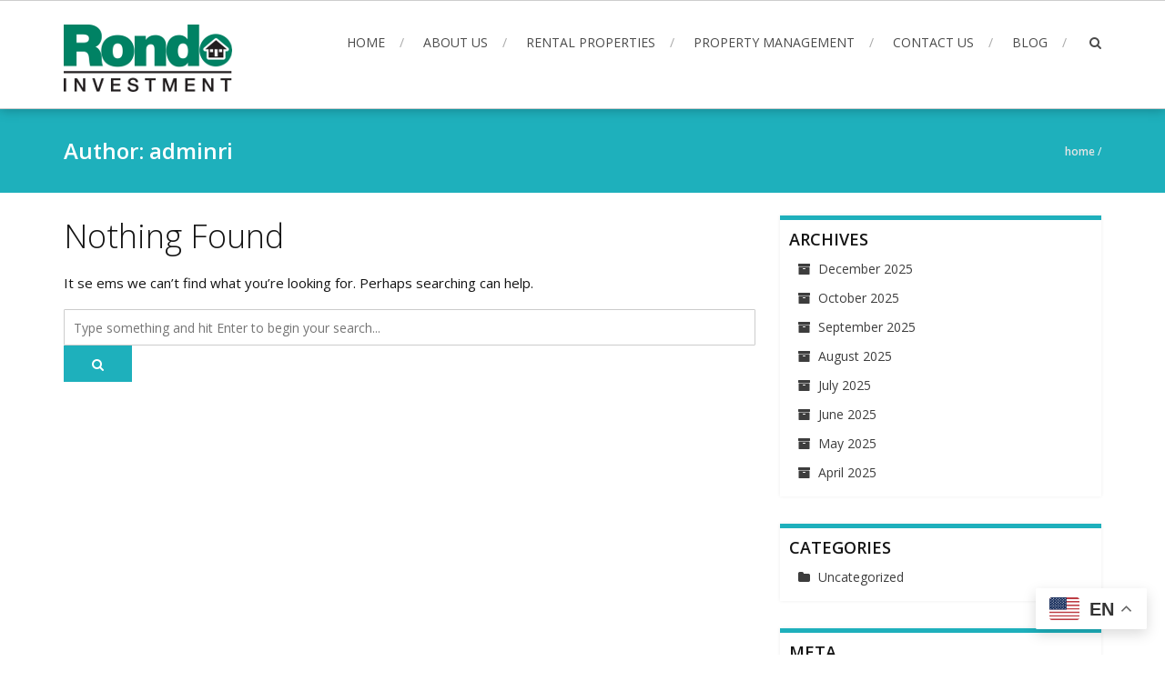

--- FILE ---
content_type: text/html; charset=UTF-8
request_url: https://www.rondoinvestment.com/author/adminri/
body_size: 63303
content:
<!DOCTYPE html>
<html lang="en-US" prefix="og: https://ogp.me/ns#">
<head>
<meta charset="UTF-8">
<meta name="viewport" content="width=device-width, initial-scale=1">
<link rel="profile" href="http://gmpg.org/xfn/11">
<link rel="pingback" href="https://www.rondoinvestment.com/xmlrpc.php">

	<style>img:is([sizes="auto" i], [sizes^="auto," i]) { contain-intrinsic-size: 3000px 1500px }</style>
	
<!-- Search Engine Optimization by Rank Math PRO - https://rankmath.com/ -->
<title>Adminri &raquo; Rondo Investment</title>
<meta name="robots" content="follow, noindex"/>
<meta property="og:locale" content="en_US" />
<meta property="og:type" content="profile" />
<meta property="og:title" content="Adminri &raquo; Rondo Investment" />
<meta property="og:url" content="https://www.rondoinvestment.com/author/adminri/" />
<meta property="og:site_name" content="Rondo Investment" />
<meta name="twitter:card" content="summary_large_image" />
<meta name="twitter:title" content="Adminri &raquo; Rondo Investment" />
<meta name="twitter:label1" content="Name" />
<meta name="twitter:data1" content="adminri" />
<script type="application/ld+json" class="rank-math-schema-pro">{"@context":"https://schema.org","@graph":[{"@type":"Place","@id":"https://www.rondoinvestment.com/#place","geo":{"@type":"GeoCoordinates","latitude":"42.453246","longitude":"-82.93762"},"hasMap":"https://www.google.com/maps/search/?api=1&amp;query=42.453246,-82.93762","address":{"@type":"PostalAddress","streetAddress":"23204 Greater Mack","addressLocality":"St Clair Shores","addressRegion":"Michigan","postalCode":"48080","addressCountry":"United States"}},{"@type":"RealEstateAgent","@id":"https://www.rondoinvestment.com/#organization","name":"Rondo Investment","url":"https://www.rondoinvestment.com","address":{"@type":"PostalAddress","streetAddress":"23204 Greater Mack","addressLocality":"St Clair Shores","addressRegion":"Michigan","postalCode":"48080","addressCountry":"United States"},"logo":{"@type":"ImageObject","@id":"https://www.rondoinvestment.com/#logo","url":"https://www.rondoinvestment.com/wp-content/uploads/2020/07/Rondo-Inv-logo-1_0.png","contentUrl":"https://www.rondoinvestment.com/wp-content/uploads/2020/07/Rondo-Inv-logo-1_0.png","caption":"Rondo Investment","inLanguage":"en-US","width":"185","height":"74"},"priceRange":"$","openingHours":["Monday,Tuesday,Wednesday,Thursday 09:00-16:00","Friday 09:00-12:00"],"location":{"@id":"https://www.rondoinvestment.com/#place"},"image":{"@id":"https://www.rondoinvestment.com/#logo"},"telephone":"(313) 521-6666"},{"@type":"WebSite","@id":"https://www.rondoinvestment.com/#website","url":"https://www.rondoinvestment.com","name":"Rondo Investment","publisher":{"@id":"https://www.rondoinvestment.com/#organization"},"inLanguage":"en-US"},{"@type":"BreadcrumbList","@id":"https://www.rondoinvestment.com/author/adminri/#breadcrumb","itemListElement":[{"@type":"ListItem","position":"1","item":{"@id":"https://www.rondoinvestment.com","name":"Home"}}]},{"@type":"ProfilePage","@id":"https://www.rondoinvestment.com/author/adminri/#webpage","url":"https://www.rondoinvestment.com/author/adminri/","name":"Adminri &raquo; Rondo Investment","isPartOf":{"@id":"https://www.rondoinvestment.com/#website"},"inLanguage":"en-US","breadcrumb":{"@id":"https://www.rondoinvestment.com/author/adminri/#breadcrumb"}},{"@type":"Person","@id":"https://www.rondoinvestment.com/author/adminri/","name":"adminri","url":"https://www.rondoinvestment.com/author/adminri/","image":{"@type":"ImageObject","@id":"https://secure.gravatar.com/avatar/c266b85ae70e8eadd1ccb7d8347ad0ae274368a72c36255f10d828d034b80df7?s=96&amp;d=mm&amp;r=g","url":"https://secure.gravatar.com/avatar/c266b85ae70e8eadd1ccb7d8347ad0ae274368a72c36255f10d828d034b80df7?s=96&amp;d=mm&amp;r=g","caption":"adminri","inLanguage":"en-US"},"sameAs":["http://dev.rondoinvestment.com"],"worksFor":{"@id":"https://www.rondoinvestment.com/#organization"},"mainEntityOfPage":{"@id":"https://www.rondoinvestment.com/author/adminri/#webpage"}}]}</script>
<!-- /Rank Math WordPress SEO plugin -->

<link rel='dns-prefetch' href='//s.ksrndkehqnwntyxlhgto.com' />
<link rel='dns-prefetch' href='//www.googletagmanager.com' />
<link rel='dns-prefetch' href='//fonts.googleapis.com' />
<link rel="alternate" type="application/rss+xml" title="Rondo Investment &raquo; Feed" href="https://www.rondoinvestment.com/feed/" />
<link rel="alternate" type="application/rss+xml" title="Rondo Investment &raquo; Comments Feed" href="https://www.rondoinvestment.com/comments/feed/" />
<link rel="alternate" type="application/rss+xml" title="Rondo Investment &raquo; Posts by adminri Feed" href="https://www.rondoinvestment.com/author/adminri/feed/" />
<script type="text/javascript">
/* <![CDATA[ */
window._wpemojiSettings = {"baseUrl":"https:\/\/s.w.org\/images\/core\/emoji\/16.0.1\/72x72\/","ext":".png","svgUrl":"https:\/\/s.w.org\/images\/core\/emoji\/16.0.1\/svg\/","svgExt":".svg","source":{"concatemoji":"https:\/\/www.rondoinvestment.com\/wp-includes\/js\/wp-emoji-release.min.js?ver=6.8.3"}};
/*! This file is auto-generated */
!function(s,n){var o,i,e;function c(e){try{var t={supportTests:e,timestamp:(new Date).valueOf()};sessionStorage.setItem(o,JSON.stringify(t))}catch(e){}}function p(e,t,n){e.clearRect(0,0,e.canvas.width,e.canvas.height),e.fillText(t,0,0);var t=new Uint32Array(e.getImageData(0,0,e.canvas.width,e.canvas.height).data),a=(e.clearRect(0,0,e.canvas.width,e.canvas.height),e.fillText(n,0,0),new Uint32Array(e.getImageData(0,0,e.canvas.width,e.canvas.height).data));return t.every(function(e,t){return e===a[t]})}function u(e,t){e.clearRect(0,0,e.canvas.width,e.canvas.height),e.fillText(t,0,0);for(var n=e.getImageData(16,16,1,1),a=0;a<n.data.length;a++)if(0!==n.data[a])return!1;return!0}function f(e,t,n,a){switch(t){case"flag":return n(e,"\ud83c\udff3\ufe0f\u200d\u26a7\ufe0f","\ud83c\udff3\ufe0f\u200b\u26a7\ufe0f")?!1:!n(e,"\ud83c\udde8\ud83c\uddf6","\ud83c\udde8\u200b\ud83c\uddf6")&&!n(e,"\ud83c\udff4\udb40\udc67\udb40\udc62\udb40\udc65\udb40\udc6e\udb40\udc67\udb40\udc7f","\ud83c\udff4\u200b\udb40\udc67\u200b\udb40\udc62\u200b\udb40\udc65\u200b\udb40\udc6e\u200b\udb40\udc67\u200b\udb40\udc7f");case"emoji":return!a(e,"\ud83e\udedf")}return!1}function g(e,t,n,a){var r="undefined"!=typeof WorkerGlobalScope&&self instanceof WorkerGlobalScope?new OffscreenCanvas(300,150):s.createElement("canvas"),o=r.getContext("2d",{willReadFrequently:!0}),i=(o.textBaseline="top",o.font="600 32px Arial",{});return e.forEach(function(e){i[e]=t(o,e,n,a)}),i}function t(e){var t=s.createElement("script");t.src=e,t.defer=!0,s.head.appendChild(t)}"undefined"!=typeof Promise&&(o="wpEmojiSettingsSupports",i=["flag","emoji"],n.supports={everything:!0,everythingExceptFlag:!0},e=new Promise(function(e){s.addEventListener("DOMContentLoaded",e,{once:!0})}),new Promise(function(t){var n=function(){try{var e=JSON.parse(sessionStorage.getItem(o));if("object"==typeof e&&"number"==typeof e.timestamp&&(new Date).valueOf()<e.timestamp+604800&&"object"==typeof e.supportTests)return e.supportTests}catch(e){}return null}();if(!n){if("undefined"!=typeof Worker&&"undefined"!=typeof OffscreenCanvas&&"undefined"!=typeof URL&&URL.createObjectURL&&"undefined"!=typeof Blob)try{var e="postMessage("+g.toString()+"("+[JSON.stringify(i),f.toString(),p.toString(),u.toString()].join(",")+"));",a=new Blob([e],{type:"text/javascript"}),r=new Worker(URL.createObjectURL(a),{name:"wpTestEmojiSupports"});return void(r.onmessage=function(e){c(n=e.data),r.terminate(),t(n)})}catch(e){}c(n=g(i,f,p,u))}t(n)}).then(function(e){for(var t in e)n.supports[t]=e[t],n.supports.everything=n.supports.everything&&n.supports[t],"flag"!==t&&(n.supports.everythingExceptFlag=n.supports.everythingExceptFlag&&n.supports[t]);n.supports.everythingExceptFlag=n.supports.everythingExceptFlag&&!n.supports.flag,n.DOMReady=!1,n.readyCallback=function(){n.DOMReady=!0}}).then(function(){return e}).then(function(){var e;n.supports.everything||(n.readyCallback(),(e=n.source||{}).concatemoji?t(e.concatemoji):e.wpemoji&&e.twemoji&&(t(e.twemoji),t(e.wpemoji)))}))}((window,document),window._wpemojiSettings);
/* ]]> */
</script>
<style id='wp-emoji-styles-inline-css' type='text/css'>

	img.wp-smiley, img.emoji {
		display: inline !important;
		border: none !important;
		box-shadow: none !important;
		height: 1em !important;
		width: 1em !important;
		margin: 0 0.07em !important;
		vertical-align: -0.1em !important;
		background: none !important;
		padding: 0 !important;
	}
</style>
<link rel='stylesheet' id='wp-block-library-css' href='https://www.rondoinvestment.com/wp-includes/css/dist/block-library/style.min.css?ver=6.8.3' type='text/css' media='all' />
<style id='wp-block-library-theme-inline-css' type='text/css'>
.wp-block-audio :where(figcaption){color:#555;font-size:13px;text-align:center}.is-dark-theme .wp-block-audio :where(figcaption){color:#ffffffa6}.wp-block-audio{margin:0 0 1em}.wp-block-code{border:1px solid #ccc;border-radius:4px;font-family:Menlo,Consolas,monaco,monospace;padding:.8em 1em}.wp-block-embed :where(figcaption){color:#555;font-size:13px;text-align:center}.is-dark-theme .wp-block-embed :where(figcaption){color:#ffffffa6}.wp-block-embed{margin:0 0 1em}.blocks-gallery-caption{color:#555;font-size:13px;text-align:center}.is-dark-theme .blocks-gallery-caption{color:#ffffffa6}:root :where(.wp-block-image figcaption){color:#555;font-size:13px;text-align:center}.is-dark-theme :root :where(.wp-block-image figcaption){color:#ffffffa6}.wp-block-image{margin:0 0 1em}.wp-block-pullquote{border-bottom:4px solid;border-top:4px solid;color:currentColor;margin-bottom:1.75em}.wp-block-pullquote cite,.wp-block-pullquote footer,.wp-block-pullquote__citation{color:currentColor;font-size:.8125em;font-style:normal;text-transform:uppercase}.wp-block-quote{border-left:.25em solid;margin:0 0 1.75em;padding-left:1em}.wp-block-quote cite,.wp-block-quote footer{color:currentColor;font-size:.8125em;font-style:normal;position:relative}.wp-block-quote:where(.has-text-align-right){border-left:none;border-right:.25em solid;padding-left:0;padding-right:1em}.wp-block-quote:where(.has-text-align-center){border:none;padding-left:0}.wp-block-quote.is-large,.wp-block-quote.is-style-large,.wp-block-quote:where(.is-style-plain){border:none}.wp-block-search .wp-block-search__label{font-weight:700}.wp-block-search__button{border:1px solid #ccc;padding:.375em .625em}:where(.wp-block-group.has-background){padding:1.25em 2.375em}.wp-block-separator.has-css-opacity{opacity:.4}.wp-block-separator{border:none;border-bottom:2px solid;margin-left:auto;margin-right:auto}.wp-block-separator.has-alpha-channel-opacity{opacity:1}.wp-block-separator:not(.is-style-wide):not(.is-style-dots){width:100px}.wp-block-separator.has-background:not(.is-style-dots){border-bottom:none;height:1px}.wp-block-separator.has-background:not(.is-style-wide):not(.is-style-dots){height:2px}.wp-block-table{margin:0 0 1em}.wp-block-table td,.wp-block-table th{word-break:normal}.wp-block-table :where(figcaption){color:#555;font-size:13px;text-align:center}.is-dark-theme .wp-block-table :where(figcaption){color:#ffffffa6}.wp-block-video :where(figcaption){color:#555;font-size:13px;text-align:center}.is-dark-theme .wp-block-video :where(figcaption){color:#ffffffa6}.wp-block-video{margin:0 0 1em}:root :where(.wp-block-template-part.has-background){margin-bottom:0;margin-top:0;padding:1.25em 2.375em}
</style>
<style id='classic-theme-styles-inline-css' type='text/css'>
/*! This file is auto-generated */
.wp-block-button__link{color:#fff;background-color:#32373c;border-radius:9999px;box-shadow:none;text-decoration:none;padding:calc(.667em + 2px) calc(1.333em + 2px);font-size:1.125em}.wp-block-file__button{background:#32373c;color:#fff;text-decoration:none}
</style>
<style id='global-styles-inline-css' type='text/css'>
:root{--wp--preset--aspect-ratio--square: 1;--wp--preset--aspect-ratio--4-3: 4/3;--wp--preset--aspect-ratio--3-4: 3/4;--wp--preset--aspect-ratio--3-2: 3/2;--wp--preset--aspect-ratio--2-3: 2/3;--wp--preset--aspect-ratio--16-9: 16/9;--wp--preset--aspect-ratio--9-16: 9/16;--wp--preset--color--black: #000000;--wp--preset--color--cyan-bluish-gray: #abb8c3;--wp--preset--color--white: #ffffff;--wp--preset--color--pale-pink: #f78da7;--wp--preset--color--vivid-red: #cf2e2e;--wp--preset--color--luminous-vivid-orange: #ff6900;--wp--preset--color--luminous-vivid-amber: #fcb900;--wp--preset--color--light-green-cyan: #7bdcb5;--wp--preset--color--vivid-green-cyan: #00d084;--wp--preset--color--pale-cyan-blue: #8ed1fc;--wp--preset--color--vivid-cyan-blue: #0693e3;--wp--preset--color--vivid-purple: #9b51e0;--wp--preset--gradient--vivid-cyan-blue-to-vivid-purple: linear-gradient(135deg,rgba(6,147,227,1) 0%,rgb(155,81,224) 100%);--wp--preset--gradient--light-green-cyan-to-vivid-green-cyan: linear-gradient(135deg,rgb(122,220,180) 0%,rgb(0,208,130) 100%);--wp--preset--gradient--luminous-vivid-amber-to-luminous-vivid-orange: linear-gradient(135deg,rgba(252,185,0,1) 0%,rgba(255,105,0,1) 100%);--wp--preset--gradient--luminous-vivid-orange-to-vivid-red: linear-gradient(135deg,rgba(255,105,0,1) 0%,rgb(207,46,46) 100%);--wp--preset--gradient--very-light-gray-to-cyan-bluish-gray: linear-gradient(135deg,rgb(238,238,238) 0%,rgb(169,184,195) 100%);--wp--preset--gradient--cool-to-warm-spectrum: linear-gradient(135deg,rgb(74,234,220) 0%,rgb(151,120,209) 20%,rgb(207,42,186) 40%,rgb(238,44,130) 60%,rgb(251,105,98) 80%,rgb(254,248,76) 100%);--wp--preset--gradient--blush-light-purple: linear-gradient(135deg,rgb(255,206,236) 0%,rgb(152,150,240) 100%);--wp--preset--gradient--blush-bordeaux: linear-gradient(135deg,rgb(254,205,165) 0%,rgb(254,45,45) 50%,rgb(107,0,62) 100%);--wp--preset--gradient--luminous-dusk: linear-gradient(135deg,rgb(255,203,112) 0%,rgb(199,81,192) 50%,rgb(65,88,208) 100%);--wp--preset--gradient--pale-ocean: linear-gradient(135deg,rgb(255,245,203) 0%,rgb(182,227,212) 50%,rgb(51,167,181) 100%);--wp--preset--gradient--electric-grass: linear-gradient(135deg,rgb(202,248,128) 0%,rgb(113,206,126) 100%);--wp--preset--gradient--midnight: linear-gradient(135deg,rgb(2,3,129) 0%,rgb(40,116,252) 100%);--wp--preset--font-size--small: 13px;--wp--preset--font-size--medium: 20px;--wp--preset--font-size--large: 36px;--wp--preset--font-size--x-large: 42px;--wp--preset--spacing--20: 0.44rem;--wp--preset--spacing--30: 0.67rem;--wp--preset--spacing--40: 1rem;--wp--preset--spacing--50: 1.5rem;--wp--preset--spacing--60: 2.25rem;--wp--preset--spacing--70: 3.38rem;--wp--preset--spacing--80: 5.06rem;--wp--preset--shadow--natural: 6px 6px 9px rgba(0, 0, 0, 0.2);--wp--preset--shadow--deep: 12px 12px 50px rgba(0, 0, 0, 0.4);--wp--preset--shadow--sharp: 6px 6px 0px rgba(0, 0, 0, 0.2);--wp--preset--shadow--outlined: 6px 6px 0px -3px rgba(255, 255, 255, 1), 6px 6px rgba(0, 0, 0, 1);--wp--preset--shadow--crisp: 6px 6px 0px rgba(0, 0, 0, 1);}:where(.is-layout-flex){gap: 0.5em;}:where(.is-layout-grid){gap: 0.5em;}body .is-layout-flex{display: flex;}.is-layout-flex{flex-wrap: wrap;align-items: center;}.is-layout-flex > :is(*, div){margin: 0;}body .is-layout-grid{display: grid;}.is-layout-grid > :is(*, div){margin: 0;}:where(.wp-block-columns.is-layout-flex){gap: 2em;}:where(.wp-block-columns.is-layout-grid){gap: 2em;}:where(.wp-block-post-template.is-layout-flex){gap: 1.25em;}:where(.wp-block-post-template.is-layout-grid){gap: 1.25em;}.has-black-color{color: var(--wp--preset--color--black) !important;}.has-cyan-bluish-gray-color{color: var(--wp--preset--color--cyan-bluish-gray) !important;}.has-white-color{color: var(--wp--preset--color--white) !important;}.has-pale-pink-color{color: var(--wp--preset--color--pale-pink) !important;}.has-vivid-red-color{color: var(--wp--preset--color--vivid-red) !important;}.has-luminous-vivid-orange-color{color: var(--wp--preset--color--luminous-vivid-orange) !important;}.has-luminous-vivid-amber-color{color: var(--wp--preset--color--luminous-vivid-amber) !important;}.has-light-green-cyan-color{color: var(--wp--preset--color--light-green-cyan) !important;}.has-vivid-green-cyan-color{color: var(--wp--preset--color--vivid-green-cyan) !important;}.has-pale-cyan-blue-color{color: var(--wp--preset--color--pale-cyan-blue) !important;}.has-vivid-cyan-blue-color{color: var(--wp--preset--color--vivid-cyan-blue) !important;}.has-vivid-purple-color{color: var(--wp--preset--color--vivid-purple) !important;}.has-black-background-color{background-color: var(--wp--preset--color--black) !important;}.has-cyan-bluish-gray-background-color{background-color: var(--wp--preset--color--cyan-bluish-gray) !important;}.has-white-background-color{background-color: var(--wp--preset--color--white) !important;}.has-pale-pink-background-color{background-color: var(--wp--preset--color--pale-pink) !important;}.has-vivid-red-background-color{background-color: var(--wp--preset--color--vivid-red) !important;}.has-luminous-vivid-orange-background-color{background-color: var(--wp--preset--color--luminous-vivid-orange) !important;}.has-luminous-vivid-amber-background-color{background-color: var(--wp--preset--color--luminous-vivid-amber) !important;}.has-light-green-cyan-background-color{background-color: var(--wp--preset--color--light-green-cyan) !important;}.has-vivid-green-cyan-background-color{background-color: var(--wp--preset--color--vivid-green-cyan) !important;}.has-pale-cyan-blue-background-color{background-color: var(--wp--preset--color--pale-cyan-blue) !important;}.has-vivid-cyan-blue-background-color{background-color: var(--wp--preset--color--vivid-cyan-blue) !important;}.has-vivid-purple-background-color{background-color: var(--wp--preset--color--vivid-purple) !important;}.has-black-border-color{border-color: var(--wp--preset--color--black) !important;}.has-cyan-bluish-gray-border-color{border-color: var(--wp--preset--color--cyan-bluish-gray) !important;}.has-white-border-color{border-color: var(--wp--preset--color--white) !important;}.has-pale-pink-border-color{border-color: var(--wp--preset--color--pale-pink) !important;}.has-vivid-red-border-color{border-color: var(--wp--preset--color--vivid-red) !important;}.has-luminous-vivid-orange-border-color{border-color: var(--wp--preset--color--luminous-vivid-orange) !important;}.has-luminous-vivid-amber-border-color{border-color: var(--wp--preset--color--luminous-vivid-amber) !important;}.has-light-green-cyan-border-color{border-color: var(--wp--preset--color--light-green-cyan) !important;}.has-vivid-green-cyan-border-color{border-color: var(--wp--preset--color--vivid-green-cyan) !important;}.has-pale-cyan-blue-border-color{border-color: var(--wp--preset--color--pale-cyan-blue) !important;}.has-vivid-cyan-blue-border-color{border-color: var(--wp--preset--color--vivid-cyan-blue) !important;}.has-vivid-purple-border-color{border-color: var(--wp--preset--color--vivid-purple) !important;}.has-vivid-cyan-blue-to-vivid-purple-gradient-background{background: var(--wp--preset--gradient--vivid-cyan-blue-to-vivid-purple) !important;}.has-light-green-cyan-to-vivid-green-cyan-gradient-background{background: var(--wp--preset--gradient--light-green-cyan-to-vivid-green-cyan) !important;}.has-luminous-vivid-amber-to-luminous-vivid-orange-gradient-background{background: var(--wp--preset--gradient--luminous-vivid-amber-to-luminous-vivid-orange) !important;}.has-luminous-vivid-orange-to-vivid-red-gradient-background{background: var(--wp--preset--gradient--luminous-vivid-orange-to-vivid-red) !important;}.has-very-light-gray-to-cyan-bluish-gray-gradient-background{background: var(--wp--preset--gradient--very-light-gray-to-cyan-bluish-gray) !important;}.has-cool-to-warm-spectrum-gradient-background{background: var(--wp--preset--gradient--cool-to-warm-spectrum) !important;}.has-blush-light-purple-gradient-background{background: var(--wp--preset--gradient--blush-light-purple) !important;}.has-blush-bordeaux-gradient-background{background: var(--wp--preset--gradient--blush-bordeaux) !important;}.has-luminous-dusk-gradient-background{background: var(--wp--preset--gradient--luminous-dusk) !important;}.has-pale-ocean-gradient-background{background: var(--wp--preset--gradient--pale-ocean) !important;}.has-electric-grass-gradient-background{background: var(--wp--preset--gradient--electric-grass) !important;}.has-midnight-gradient-background{background: var(--wp--preset--gradient--midnight) !important;}.has-small-font-size{font-size: var(--wp--preset--font-size--small) !important;}.has-medium-font-size{font-size: var(--wp--preset--font-size--medium) !important;}.has-large-font-size{font-size: var(--wp--preset--font-size--large) !important;}.has-x-large-font-size{font-size: var(--wp--preset--font-size--x-large) !important;}
:where(.wp-block-post-template.is-layout-flex){gap: 1.25em;}:where(.wp-block-post-template.is-layout-grid){gap: 1.25em;}
:where(.wp-block-columns.is-layout-flex){gap: 2em;}:where(.wp-block-columns.is-layout-grid){gap: 2em;}
:root :where(.wp-block-pullquote){font-size: 1.5em;line-height: 1.6;}
</style>
<link rel='stylesheet' id='woocommerce-layout-css' href='https://www.rondoinvestment.com/wp-content/plugins/woocommerce/assets/css/woocommerce-layout.css?ver=10.2.2' type='text/css' media='all' />
<link rel='stylesheet' id='woocommerce-smallscreen-css' href='https://www.rondoinvestment.com/wp-content/plugins/woocommerce/assets/css/woocommerce-smallscreen.css?ver=10.2.2' type='text/css' media='only screen and (max-width: 768px)' />
<link rel='stylesheet' id='woocommerce-general-css' href='https://www.rondoinvestment.com/wp-content/plugins/woocommerce/assets/css/woocommerce.css?ver=10.2.2' type='text/css' media='all' />
<style id='woocommerce-inline-inline-css' type='text/css'>
.woocommerce form .form-row .required { visibility: visible; }
</style>
<link rel='stylesheet' id='brands-styles-css' href='https://www.rondoinvestment.com/wp-content/plugins/woocommerce/assets/css/brands.css?ver=10.2.2' type='text/css' media='all' />
<link rel='stylesheet' id='accesspress-root-google-fonts-css-css' href='//fonts.googleapis.com/css?family=Oswald%3A400%2C300%2C700%7COpen+Sans%3A400%2C300%2C300italic%2C400italic%2C600%2C600italic%2C700%2C700italic%2C800%2C800italic&#038;ver=6.8.3' type='text/css' media='all' />
<link rel='stylesheet' id='accesspress-root-step3-css-css' href='https://www.rondoinvestment.com/wp-content/themes/accesspress-root/css/off-canvas-menu.css?ver=6.8.3' type='text/css' media='all' />
<link rel='stylesheet' id='font-awesome-css-css' href='https://www.rondoinvestment.com/wp-content/themes/accesspress-root/css/fontawesome/css/font-awesome.min.css?ver=6.8.3' type='text/css' media='all' />
<link rel='stylesheet' id='bxslider-css' href='https://www.rondoinvestment.com/wp-content/themes/accesspress-root/css/jquery.bxslider.css?ver=6.8.3' type='text/css' media='all' />
<link rel='stylesheet' id='nivo-lightbox-css' href='https://www.rondoinvestment.com/wp-content/themes/accesspress-root/css/nivo-lightbox.css?ver=6.8.3' type='text/css' media='all' />
<link rel='stylesheet' id='accesspress-root-woocommerce-style-css' href='https://www.rondoinvestment.com/wp-content/themes/accesspress-root/woocommerce/woocommerce-style.css?ver=6.8.3' type='text/css' media='all' />
<link rel='stylesheet' id='accesspress-root-style-css' href='https://www.rondoinvestment.com/wp-content/themes/accesspress-root/style.css?ver=6.8.3' type='text/css' media='all' />
<link rel='stylesheet' id='ap-root-keyboard-css' href='https://www.rondoinvestment.com/wp-content/themes/accesspress-root/css/keyboard.css?ver=6.8.3' type='text/css' media='all' />
<link rel='stylesheet' id='accesspress-root-responsive-css' href='https://www.rondoinvestment.com/wp-content/themes/accesspress-root/css/responsive.css?ver=6.8.3' type='text/css' media='all' />
<link rel='stylesheet' id='woocommerce-nyp-css' href='https://www.rondoinvestment.com/wp-content/plugins/woocommerce-name-your-price/assets/css/frontend/name-your-price.min.css?ver=3.7.0' type='text/css' media='all' />
<link rel='stylesheet' id='sib-front-css-css' href='https://www.rondoinvestment.com/wp-content/plugins/mailin/css/mailin-front.css?ver=6.8.3' type='text/css' media='all' />
<script type="text/template" id="tmpl-variation-template">
	<div class="woocommerce-variation-description">{{{ data.variation.variation_description }}}</div>
	<div class="woocommerce-variation-price">{{{ data.variation.price_html }}}</div>
	<div class="woocommerce-variation-availability">{{{ data.variation.availability_html }}}</div>
</script>
<script type="text/template" id="tmpl-unavailable-variation-template">
	<p role="alert">Sorry, this product is unavailable. Please choose a different combination.</p>
</script>
<script type="text/javascript" src="https://www.rondoinvestment.com/wp-includes/js/jquery/jquery.min.js?ver=3.7.1" id="jquery-core-js"></script>
<script type="text/javascript" src="https://www.rondoinvestment.com/wp-includes/js/jquery/jquery-migrate.min.js?ver=3.4.1" id="jquery-migrate-js"></script>
<script type="text/javascript" src="https://www.rondoinvestment.com/wp-includes/js/underscore.min.js?ver=1.13.7" id="underscore-js"></script>
<script type="text/javascript" id="wp-util-js-extra">
/* <![CDATA[ */
var _wpUtilSettings = {"ajax":{"url":"\/wp-admin\/admin-ajax.php"}};
/* ]]> */
</script>
<script type="text/javascript" src="https://www.rondoinvestment.com/wp-includes/js/wp-util.min.js?ver=6.8.3" id="wp-util-js"></script>
<script type="text/javascript" src="https://www.rondoinvestment.com/wp-content/plugins/woocommerce/assets/js/jquery-blockui/jquery.blockUI.min.js?ver=2.7.0-wc.10.2.2" id="jquery-blockui-js" data-wp-strategy="defer"></script>
<script type="text/javascript" id="wc-add-to-cart-js-extra">
/* <![CDATA[ */
var wc_add_to_cart_params = {"ajax_url":"\/wp-admin\/admin-ajax.php","wc_ajax_url":"\/?wc-ajax=%%endpoint%%","i18n_view_cart":"View cart","cart_url":"https:\/\/www.rondoinvestment.com\/cart\/","is_cart":"","cart_redirect_after_add":"no"};
/* ]]> */
</script>
<script type="text/javascript" src="https://www.rondoinvestment.com/wp-content/plugins/woocommerce/assets/js/frontend/add-to-cart.min.js?ver=10.2.2" id="wc-add-to-cart-js" defer="defer" data-wp-strategy="defer"></script>
<script type="text/javascript" src="https://www.rondoinvestment.com/wp-content/plugins/woocommerce/assets/js/js-cookie/js.cookie.min.js?ver=2.1.4-wc.10.2.2" id="js-cookie-js" data-wp-strategy="defer"></script>
<script type="text/javascript" id="WCPAY_ASSETS-js-extra">
/* <![CDATA[ */
var wcpayAssets = {"url":"https:\/\/www.rondoinvestment.com\/wp-content\/plugins\/woocommerce-payments\/dist\/"};
/* ]]> */
</script>
<script type="text/javascript" src="https://www.rondoinvestment.com/wp-content/themes/accesspress-root/js/modernizr.min.js?ver=1.2.0" id="modernizr-js"></script>

<!-- Google tag (gtag.js) snippet added by Site Kit -->
<!-- Google Analytics snippet added by Site Kit -->
<script type="text/javascript" src="https://www.googletagmanager.com/gtag/js?id=GT-MBNK7VXH" id="google_gtagjs-js" async></script>
<script type="text/javascript" id="google_gtagjs-js-after">
/* <![CDATA[ */
window.dataLayer = window.dataLayer || [];function gtag(){dataLayer.push(arguments);}
gtag("set","linker",{"domains":["www.rondoinvestment.com"]});
gtag("js", new Date());
gtag("set", "developer_id.dZTNiMT", true);
gtag("config", "GT-MBNK7VXH");
 window._googlesitekit = window._googlesitekit || {}; window._googlesitekit.throttledEvents = []; window._googlesitekit.gtagEvent = (name, data) => { var key = JSON.stringify( { name, data } ); if ( !! window._googlesitekit.throttledEvents[ key ] ) { return; } window._googlesitekit.throttledEvents[ key ] = true; setTimeout( () => { delete window._googlesitekit.throttledEvents[ key ]; }, 5 ); gtag( "event", name, { ...data, event_source: "site-kit" } ); }; 
/* ]]> */
</script>
<script type="text/javascript" id="sib-front-js-js-extra">
/* <![CDATA[ */
var sibErrMsg = {"invalidMail":"Please fill out valid email address","requiredField":"Please fill out required fields","invalidDateFormat":"Please fill out valid date format","invalidSMSFormat":"Please fill out valid phone number"};
var ajax_sib_front_object = {"ajax_url":"https:\/\/www.rondoinvestment.com\/wp-admin\/admin-ajax.php","ajax_nonce":"f661f2e356","flag_url":"https:\/\/www.rondoinvestment.com\/wp-content\/plugins\/mailin\/img\/flags\/"};
/* ]]> */
</script>
<script type="text/javascript" src="https://www.rondoinvestment.com/wp-content/plugins/mailin/js/mailin-front.js?ver=1760420300" id="sib-front-js-js"></script>
<link rel="https://api.w.org/" href="https://www.rondoinvestment.com/wp-json/" /><link rel="alternate" title="JSON" type="application/json" href="https://www.rondoinvestment.com/wp-json/wp/v2/users/1" /><link rel="EditURI" type="application/rsd+xml" title="RSD" href="https://www.rondoinvestment.com/xmlrpc.php?rsd" />
<meta name="generator" content="WordPress 6.8.3" />
<meta name="generator" content="Site Kit by Google 1.170.0" /><style>html body, html body.boxed{}</style><style type='text/css' media='all'></style>
	<noscript><style>.woocommerce-product-gallery{ opacity: 1 !important; }</style></noscript>
	<meta name="generator" content="Elementor 3.32.4; features: additional_custom_breakpoints; settings: css_print_method-external, google_font-enabled, font_display-auto">
<style type="text/css">.recentcomments a{display:inline !important;padding:0 !important;margin:0 !important;}</style><script type="text/javascript" src="https://cdn.brevo.com/js/sdk-loader.js" async></script>
<script type="text/javascript">
  window.Brevo = window.Brevo || [];
  window.Brevo.push(['init', {"client_key":"wf8ctzpetpqhy19ak9sp2qkq","email_id":null,"push":{"customDomain":"https:\/\/www.rondoinvestment.com\/wp-content\/plugins\/mailin\/"},"service_worker_url":"sw.js?key=${key}","frame_url":"brevo-frame.html"}]);
</script>			<style>
				.e-con.e-parent:nth-of-type(n+4):not(.e-lazyloaded):not(.e-no-lazyload),
				.e-con.e-parent:nth-of-type(n+4):not(.e-lazyloaded):not(.e-no-lazyload) * {
					background-image: none !important;
				}
				@media screen and (max-height: 1024px) {
					.e-con.e-parent:nth-of-type(n+3):not(.e-lazyloaded):not(.e-no-lazyload),
					.e-con.e-parent:nth-of-type(n+3):not(.e-lazyloaded):not(.e-no-lazyload) * {
						background-image: none !important;
					}
				}
				@media screen and (max-height: 640px) {
					.e-con.e-parent:nth-of-type(n+2):not(.e-lazyloaded):not(.e-no-lazyload),
					.e-con.e-parent:nth-of-type(n+2):not(.e-lazyloaded):not(.e-no-lazyload) * {
						background-image: none !important;
					}
				}
			</style>
			<link rel="icon" href="https://www.rondoinvestment.com/wp-content/uploads/2020/07/Rondo-Investment-house.png" sizes="32x32" />
<link rel="icon" href="https://www.rondoinvestment.com/wp-content/uploads/2020/07/Rondo-Investment-house.png" sizes="192x192" />
<link rel="apple-touch-icon" href="https://www.rondoinvestment.com/wp-content/uploads/2020/07/Rondo-Investment-house.png" />
<meta name="msapplication-TileImage" content="https://www.rondoinvestment.com/wp-content/uploads/2020/07/Rondo-Investment-house.png" />
			<style type="text/css" id="c4wp-v3-lp-form-css">
				.login #login, .login #lostpasswordform {
					min-width: 350px !important;
				}
				.wpforms-field-c4wp iframe {
					width: 100% !important;
				}
			</style>
			 
</head>

<body class="archive author author-adminri author-1 wp-embed-responsive wp-theme-accesspress-root theme-accesspress-root woocommerce-no-js full-width elementor-default elementor-kit-7">
<div id="outer-wrap">
<div id="inner-wrap"> 
<div id="page" class="site">
	<a class="skip-link screen-reader-text" href="#content">Skip to content</a>
	<header id="masthead" class="site-header">
		<div class="ak-container">
			<div id="site-branding" class="clearfix">
							<a class="site-logo" href="https://www.rondoinvestment.com/"><img src="http://dev.rondoinvestment.com/wp-content/uploads/2020/07/Rondo-Inv-logo-1_0.png" alt="Rondo Investment"/> </a> 
					
			</div><!-- .site-branding -->

			<div class="right-header">
				<nav id="site-navigation" class="main-navigation" role="navigation">
					<a class="menu-toggle">Menu</a>
					<ul id="menu-primary-menu" class="menu"><li id="menu-item-23" class="menu-item menu-item-type-post_type menu-item-object-page menu-item-home menu-item-23"><a href="https://www.rondoinvestment.com/">Home</a></li>
<li id="menu-item-16382" class="menu-item menu-item-type-post_type menu-item-object-page menu-item-16382"><a href="https://www.rondoinvestment.com/about/">About Us</a></li>
<li id="menu-item-93" class="menu-item menu-item-type-post_type menu-item-object-page menu-item-93"><a href="https://www.rondoinvestment.com/rental-properties/">Rental Properties</a></li>
<li id="menu-item-58" class="menu-item menu-item-type-post_type menu-item-object-page menu-item-has-children menu-item-58"><a href="https://www.rondoinvestment.com/property-management-services/">Property Management</a>
<ul class="sub-menu">
	<li id="menu-item-17166" class="menu-item menu-item-type-post_type menu-item-object-page menu-item-17166"><a href="https://www.rondoinvestment.com/service-areas/">Service Areas</a></li>
</ul>
</li>
<li id="menu-item-107" class="menu-item menu-item-type-post_type menu-item-object-page menu-item-has-children menu-item-107"><a href="https://www.rondoinvestment.com/contact-us/">Contact Us</a>
<ul class="sub-menu">
	<li id="menu-item-57" class="menu-item menu-item-type-post_type menu-item-object-page menu-item-57"><a href="https://www.rondoinvestment.com/apply/">Apply</a></li>
	<li id="menu-item-273" class="menu-item menu-item-type-post_type menu-item-object-page menu-item-273"><a href="https://www.rondoinvestment.com/pay-online/">Pay Online</a></li>
	<li id="menu-item-175" class="menu-item menu-item-type-custom menu-item-object-custom menu-item-175"><a href="https://accounts.google.com/ServiceLogin?service=wise&#038;passive=1209600&#038;continue=https%3A%2F%2Fdrive.google.com%2F%3Ftab%3Dwo%26authuser%3D0%26urp%3Dhttps%3A%2F%2Faccounts.youtube.com%2Faccounts%2FLogout2%3Fhl%253De%23&#038;followup=https%3A%2F%2Fdrive.google.com%2F%3Ftab%3Dwo%26authuser%3D0%26urp%3Dhttps%3A%2F%2Faccounts.youtube.com%2Faccounts%2FLogout2%3Fhl%253De&#038;ltmpl=drive">Owner Login</a></li>
</ul>
</li>
<li id="menu-item-23066" class="menu-item menu-item-type-post_type menu-item-object-page menu-item-23066"><a href="https://www.rondoinvestment.com/blog/">Blog</a></li>
</ul>				</nav><!-- #site-navigation -->

				<div class="search-icon">
					<a href="javascript:void(0)"><i class="fa fa-search"></i></a>

					<div class="search-box">
						<button class="btn-transparent-toggle close"> &times; </button>
							<form method="get" class="searchform" action="https://www.rondoinvestment.com/" role="search">
		<input type="text" name="s" value="" class="search-field" placeholder="Type something and hit Enter to begin your search..." />
        <button type="submit" name="submit" class="searchsubmit"><i class="fa fa-search"></i></button> 
	</form>
					</div>
				</div> <!--  search-icon-->
			</div> <!-- right-header -->
			<div id="top" class="hide"> 
				<div class="block">
					<a href="#nav" id="nav-open-btn" class="nav-btn">
						<span class="nav-row"> </span>
						<span class="nav-row"> </span>
						<span class="nav-row"> </span>
					</a>
				</div>
			</div>
		</div>
	</header><!-- #masthead -->

	<nav id="nav" role="navigation" class="hide"> 
		<div class="block">
			<ul id="menu-primary-menu-1" class="menu"><li class="menu-item menu-item-type-post_type menu-item-object-page menu-item-home menu-item-23"><a href="https://www.rondoinvestment.com/">Home</a></li>
<li class="menu-item menu-item-type-post_type menu-item-object-page menu-item-16382"><a href="https://www.rondoinvestment.com/about/">About Us</a></li>
<li class="menu-item menu-item-type-post_type menu-item-object-page menu-item-93"><a href="https://www.rondoinvestment.com/rental-properties/">Rental Properties</a></li>
<li class="menu-item menu-item-type-post_type menu-item-object-page menu-item-has-children menu-item-58"><a href="https://www.rondoinvestment.com/property-management-services/">Property Management</a>
<ul class="sub-menu">
	<li class="menu-item menu-item-type-post_type menu-item-object-page menu-item-17166"><a href="https://www.rondoinvestment.com/service-areas/">Service Areas</a></li>
</ul>
</li>
<li class="menu-item menu-item-type-post_type menu-item-object-page menu-item-has-children menu-item-107"><a href="https://www.rondoinvestment.com/contact-us/">Contact Us</a>
<ul class="sub-menu">
	<li class="menu-item menu-item-type-post_type menu-item-object-page menu-item-57"><a href="https://www.rondoinvestment.com/apply/">Apply</a></li>
	<li class="menu-item menu-item-type-post_type menu-item-object-page menu-item-273"><a href="https://www.rondoinvestment.com/pay-online/">Pay Online</a></li>
	<li class="menu-item menu-item-type-custom menu-item-object-custom menu-item-175"><a href="https://accounts.google.com/ServiceLogin?service=wise&#038;passive=1209600&#038;continue=https%3A%2F%2Fdrive.google.com%2F%3Ftab%3Dwo%26authuser%3D0%26urp%3Dhttps%3A%2F%2Faccounts.youtube.com%2Faccounts%2FLogout2%3Fhl%253De%23&#038;followup=https%3A%2F%2Fdrive.google.com%2F%3Ftab%3Dwo%26authuser%3D0%26urp%3Dhttps%3A%2F%2Faccounts.youtube.com%2Faccounts%2FLogout2%3Fhl%253De&#038;ltmpl=drive">Owner Login</a></li>
</ul>
</li>
<li class="menu-item menu-item-type-post_type menu-item-object-page menu-item-23066"><a href="https://www.rondoinvestment.com/blog/">Blog</a></li>
</ul>			<a href="#top" id="nav-close-btn" class="close-btn">&times;</a>
		</div>
	</nav><!-- #site-navigation -->

	<div id="content" class="site-content">
		<div class="page_header_wrap clearfix">
		<div class="ak-container">
		<header class="entry-header">
			<h1 class="entry-title">Author: <span>adminri</span></h1>		</header><!-- .page-header -->

		<div id="accesspress-breadcrumb"><a href="https://www.rondoinvestment.com">Home</a> &sol; <span class="current"></span></div>		</div>
	</div>

	<main id="main" class="site-main clearfix right-sidebar">
				
		<div id="primary" class="content-area">
			
			
				
<section class="no-results not-found">
	<header class="page-header">
		<h1 class="page-title">Nothing Found</h1>
	</header><!-- .page-header -->

	<div class="page-content">
		
			<p>It se ems we can&rsquo;t find what you&rsquo;re looking for. Perhaps searching can help.</p>
				<form method="get" class="searchform" action="https://www.rondoinvestment.com/" role="search">
		<input type="text" name="s" value="" class="search-field" placeholder="Type something and hit Enter to begin your search..." />
        <button type="submit" name="submit" class="searchsubmit"><i class="fa fa-search"></i></button> 
	</form>

			</div><!-- .page-content -->
</section><!-- .no-results -->

			
		</div><!-- #primary -->

		
				
		
<div id="secondary" class="secondary-right">
	<aside id="archives-2" class="widget widget_archive"><h1 class="widget-title">Archives</h1>
			<ul>
					<li><a href='https://www.rondoinvestment.com/2025/12/'>December 2025</a></li>
	<li><a href='https://www.rondoinvestment.com/2025/10/'>October 2025</a></li>
	<li><a href='https://www.rondoinvestment.com/2025/09/'>September 2025</a></li>
	<li><a href='https://www.rondoinvestment.com/2025/08/'>August 2025</a></li>
	<li><a href='https://www.rondoinvestment.com/2025/07/'>July 2025</a></li>
	<li><a href='https://www.rondoinvestment.com/2025/06/'>June 2025</a></li>
	<li><a href='https://www.rondoinvestment.com/2025/05/'>May 2025</a></li>
	<li><a href='https://www.rondoinvestment.com/2025/04/'>April 2025</a></li>
			</ul>

			</aside><aside id="categories-2" class="widget widget_categories"><h1 class="widget-title">Categories</h1>
			<ul>
					<li class="cat-item cat-item-1"><a href="https://www.rondoinvestment.com/category/uncategorized/">Uncategorized</a>
</li>
			</ul>

			</aside><aside id="meta-2" class="widget widget_meta"><h1 class="widget-title">Meta</h1>
		<ul>
						<li><a rel="nofollow" href="https://www.rondoinvestment.com/wp-login.php">Log in</a></li>
			<li><a href="https://www.rondoinvestment.com/feed/">Entries feed</a></li>
			<li><a href="https://www.rondoinvestment.com/comments/feed/">Comments feed</a></li>

			<li><a href="https://wordpress.org/">WordPress.org</a></li>
		</ul>

		</aside></div><!-- #secondary -->
	</main><!-- #main -->

	</div><!-- #content -->

	<footer id="colophon">
		<div id="top-footer" class="clearfix columns-4">
			<div class="ak-container">
			<div class="top-footer-wrap clearfix">
							<div class="top-footer-block">
					<aside id="nav_menu-3" class="widget widget_nav_menu"><h3 class="footer-title">Menu</h3><div class="menu-primary-menu-container"><ul id="menu-primary-menu-2" class="menu"><li class="menu-item menu-item-type-post_type menu-item-object-page menu-item-home menu-item-23"><a href="https://www.rondoinvestment.com/">Home</a></li>
<li class="menu-item menu-item-type-post_type menu-item-object-page menu-item-16382"><a href="https://www.rondoinvestment.com/about/">About Us</a></li>
<li class="menu-item menu-item-type-post_type menu-item-object-page menu-item-93"><a href="https://www.rondoinvestment.com/rental-properties/">Rental Properties</a></li>
<li class="menu-item menu-item-type-post_type menu-item-object-page menu-item-has-children menu-item-58"><a href="https://www.rondoinvestment.com/property-management-services/">Property Management</a>
<ul class="sub-menu">
	<li class="menu-item menu-item-type-post_type menu-item-object-page menu-item-17166"><a href="https://www.rondoinvestment.com/service-areas/">Service Areas</a></li>
</ul>
</li>
<li class="menu-item menu-item-type-post_type menu-item-object-page menu-item-has-children menu-item-107"><a href="https://www.rondoinvestment.com/contact-us/">Contact Us</a>
<ul class="sub-menu">
	<li class="menu-item menu-item-type-post_type menu-item-object-page menu-item-57"><a href="https://www.rondoinvestment.com/apply/">Apply</a></li>
	<li class="menu-item menu-item-type-post_type menu-item-object-page menu-item-273"><a href="https://www.rondoinvestment.com/pay-online/">Pay Online</a></li>
	<li class="menu-item menu-item-type-custom menu-item-object-custom menu-item-175"><a href="https://accounts.google.com/ServiceLogin?service=wise&#038;passive=1209600&#038;continue=https%3A%2F%2Fdrive.google.com%2F%3Ftab%3Dwo%26authuser%3D0%26urp%3Dhttps%3A%2F%2Faccounts.youtube.com%2Faccounts%2FLogout2%3Fhl%253De%23&#038;followup=https%3A%2F%2Fdrive.google.com%2F%3Ftab%3Dwo%26authuser%3D0%26urp%3Dhttps%3A%2F%2Faccounts.youtube.com%2Faccounts%2FLogout2%3Fhl%253De&#038;ltmpl=drive">Owner Login</a></li>
</ul>
</li>
<li class="menu-item menu-item-type-post_type menu-item-object-page menu-item-23066"><a href="https://www.rondoinvestment.com/blog/">Blog</a></li>
</ul></div></aside>				</div>
						
							<div class="top-footer-block">
					<aside id="text-3" class="widget widget_text"><h3 class="footer-title">Contact Us</h3>			<div class="textwidget"><p>Rondo Investment<br />
23204 Greater Mack,<br />
St. Clair Shores, MI 48080<br />
<a href="tel:3135216666">(313) 521-6666 </a><br />
<a href="mailto:Offers@RondoInvestment.com">Offers@RondoInvestment.com</a></p>
</div>
		</aside><aside id="block-4" class="widget widget_block widget_text">
<p><strong>Compliance</strong></p>
</aside><aside id="block-5" class="widget widget_block widget_text">
<p><a href="https://www.rondoinvestment.com/wp-content/uploads/2022/04/Fair-Chance-Ordinance-one-pager.pdf">Fair Chance Page </a><br><a href="https://www.rondoinvestment.com/wp-content/uploads/2022/04/Fair-Chance-Ord-and-Cover-Ltr-Filed-with-Clerk-Oct-25.pdf">Fair Chance Ordinance</a></p>
</aside>				</div>
			
							<div class="top-footer-block">
					<aside id="custom_html-3" class="widget_text widget widget_custom_html"><h3 class="footer-title">Directions</h3><div class="textwidget custom-html-widget"><iframe src="https://www.google.com/maps/embed?pb=!1m18!1m12!1m3!1d2943.8012001031557!2d-82.9398088841403!3d42.45324577918076!2m3!1f0!2f0!3f0!3m2!1i1024!2i768!4f13.1!3m3!1m2!1s0x8824d7b2f6bc3155%3A0xd4c5e48e14295cfe!2sRondo%20Investment!5e0!3m2!1sen!2sus!4v1598494896995!5m2!1sen!2sus" width="275" height="200" frameborder="0" style="border:0;" allowfullscreen="" aria-hidden="false" tabindex="0"></iframe></div></aside>				</div>
			
							<div class="top-footer-block">
					<aside id="media_image-2" class="widget widget_media_image"><h3 class="footer-title">Owner Login</h3><a href="https://accounts.google.com/ServiceLogin?service=wise&#038;passive=1209600&#038;continue=https%3A%2F%2Fdrive.google.com%2F%3Ftab%3Dwo%26authuser%3D0%26urp%3Dhttps%3A%2F%2Faccounts.youtube.com%2Faccounts%2FLogout2%3Fhl%253De%23&#038;followup=https%3A%2F%2Fdrive.google.com%2F%3Ftab%3Dwo%26authuser%3D0%26urp%3Dhttps%3A%2F%2Faccounts.youtube.com%2Faccounts%2FLogout2%3Fhl%253De&#038;ltmpl=drive"><img width="287" height="134" src="https://www.rondoinvestment.com/wp-content/uploads/2020/09/googledrive-login.png" class="image wp-image-174  attachment-full size-full" alt="googledrive-login" style="max-width: 100%; height: auto;" decoding="async" /></a></aside>				</div>
						</div>
			</div>
		</div> <!-- top footer end -->

				<div id="middle-footer">
			<div class="ak-container">
				<div class="footer-menu">
					<div class="menu-primary-menu-container"><ul id="menu-primary-menu-3" class="menu"><li class="menu-item menu-item-type-post_type menu-item-object-page menu-item-home menu-item-23"><a href="https://www.rondoinvestment.com/">Home</a></li>
<li class="menu-item menu-item-type-post_type menu-item-object-page menu-item-16382"><a href="https://www.rondoinvestment.com/about/">About Us</a></li>
<li class="menu-item menu-item-type-post_type menu-item-object-page menu-item-93"><a href="https://www.rondoinvestment.com/rental-properties/">Rental Properties</a></li>
<li class="menu-item menu-item-type-post_type menu-item-object-page menu-item-58"><a href="https://www.rondoinvestment.com/property-management-services/">Property Management</a></li>
<li class="menu-item menu-item-type-post_type menu-item-object-page menu-item-17166"><a href="https://www.rondoinvestment.com/service-areas/">Service Areas</a></li>
<li class="menu-item menu-item-type-post_type menu-item-object-page menu-item-107"><a href="https://www.rondoinvestment.com/contact-us/">Contact Us</a></li>
<li class="menu-item menu-item-type-post_type menu-item-object-page menu-item-57"><a href="https://www.rondoinvestment.com/apply/">Apply</a></li>
<li class="menu-item menu-item-type-post_type menu-item-object-page menu-item-273"><a href="https://www.rondoinvestment.com/pay-online/">Pay Online</a></li>
<li class="menu-item menu-item-type-custom menu-item-object-custom menu-item-175"><a href="https://accounts.google.com/ServiceLogin?service=wise&#038;passive=1209600&#038;continue=https%3A%2F%2Fdrive.google.com%2F%3Ftab%3Dwo%26authuser%3D0%26urp%3Dhttps%3A%2F%2Faccounts.youtube.com%2Faccounts%2FLogout2%3Fhl%253De%23&#038;followup=https%3A%2F%2Fdrive.google.com%2F%3Ftab%3Dwo%26authuser%3D0%26urp%3Dhttps%3A%2F%2Faccounts.youtube.com%2Faccounts%2FLogout2%3Fhl%253De&#038;ltmpl=drive">Owner Login</a></li>
<li class="menu-item menu-item-type-post_type menu-item-object-page menu-item-23066"><a href="https://www.rondoinvestment.com/blog/">Blog</a></li>
</ul></div>				</div>
			</div>
		</div> <!-- middle-footr end -->
		
		<div id="bottom-footer" class="clearfix">
			<div class="ak-container">
				<div class="copyright">
				&copy; 2026 Rondo Investment | WordPress Theme:  <a title="AccessPress Themes" href="http://accesspressthemes.com/wordpress-themes/accesspress-root">AccessPress Root</a> </div>
				<ul class="social-icon">
					        
        
        
        
        
        
        
        
            				</ul>
			</div>
		</div> <!-- bottom footer end -->
	</footer><!-- #colophon --> 
</div><!-- #page -->
</div> <!-- Inner wrap -->
</div> <!-- Outer wrap -->
<script type="speculationrules">
{"prefetch":[{"source":"document","where":{"and":[{"href_matches":"\/*"},{"not":{"href_matches":["\/wp-*.php","\/wp-admin\/*","\/wp-content\/uploads\/*","\/wp-content\/*","\/wp-content\/plugins\/*","\/wp-content\/themes\/accesspress-root\/*","\/*\\?(.+)"]}},{"not":{"selector_matches":"a[rel~=\"nofollow\"]"}},{"not":{"selector_matches":".no-prefetch, .no-prefetch a"}}]},"eagerness":"conservative"}]}
</script>
<div class="gtranslate_wrapper" id="gt-wrapper-10381474"></div><input id='ws_ma_event_type' type='hidden' style='display: none' /><input id='ws_ma_event_data' type='hidden' style='display: none' /><script type="text/javascript">
                    document.body.addEventListener("blur", function(event) {
                        if (event.target.matches("input[type='email']")) {
                            const regexEmail = /^[#&*\/=?^{!}~'_a-z0-9-\+]+([#&*\/=?^{!}~'_a-z0-9-\+]+)*(\.[#&*\/=?^{!}~'_a-z0-9-\+]+)*[.]?@[_a-z0-9-]+(\.[_a-z0-9-]+)*(\.[a-z0-9]{2,63})$/i;
                            if (!regexEmail.test(event.target.value)) {
                                return false;
                            }
                            if (getCookieValueByName("tracking_email") == encodeURIComponent(event.target.value)) {
                                return false;
                            }
                            document.cookie="tracking_email="+encodeURIComponent(event.target.value)+"; path=/";
                            var isCheckout = false;
                			var isAccountPage = false;
                            
                            var subscription_location = "";

                            if (isCheckout) {
                                subscription_location = "order-checkout";
                            } else if (isAccountPage) {
                                subscription_location = "sign-up";
                            }
                            var xhrobj = new XMLHttpRequest();
                            xhrobj.open("POST", "https://www.rondoinvestment.com/wp-admin/admin-ajax.php", true);
                            var params = "action=the_ajax_hook&tracking_email=" + encodeURIComponent(event.target.value) + "&subscription_location=" + encodeURIComponent(subscription_location);
                            xhrobj.setRequestHeader("Content-type", "application/x-www-form-urlencoded");
                            xhrobj.send(params);
                            return;
                        }
                    }, true);
                    function getCookieValueByName(name) {
                        var match = document.cookie.match(new RegExp("(^| )" + name + "=([^;]+)"));
                        return match ? match[2] : "";
                    }
                </script>			<script>
				const lazyloadRunObserver = () => {
					const lazyloadBackgrounds = document.querySelectorAll( `.e-con.e-parent:not(.e-lazyloaded)` );
					const lazyloadBackgroundObserver = new IntersectionObserver( ( entries ) => {
						entries.forEach( ( entry ) => {
							if ( entry.isIntersecting ) {
								let lazyloadBackground = entry.target;
								if( lazyloadBackground ) {
									lazyloadBackground.classList.add( 'e-lazyloaded' );
								}
								lazyloadBackgroundObserver.unobserve( entry.target );
							}
						});
					}, { rootMargin: '200px 0px 200px 0px' } );
					lazyloadBackgrounds.forEach( ( lazyloadBackground ) => {
						lazyloadBackgroundObserver.observe( lazyloadBackground );
					} );
				};
				const events = [
					'DOMContentLoaded',
					'elementor/lazyload/observe',
				];
				events.forEach( ( event ) => {
					document.addEventListener( event, lazyloadRunObserver );
				} );
			</script>
				<script type='text/javascript'>
		(function () {
			var c = document.body.className;
			c = c.replace(/woocommerce-no-js/, 'woocommerce-js');
			document.body.className = c;
		})();
	</script>
	<link rel='stylesheet' id='wc-blocks-style-css' href='https://www.rondoinvestment.com/wp-content/plugins/woocommerce/assets/client/blocks/wc-blocks.css?ver=wc-10.2.2' type='text/css' media='all' />
<script type="text/javascript" src="https://www.rondoinvestment.com/wp-content/plugins/woocommerce/assets/js/accounting/accounting.min.js?ver=0.4.2" id="accounting-js"></script>
<script type="text/javascript" id="wc-add-to-cart-variation-js-extra">
/* <![CDATA[ */
var wc_add_to_cart_variation_params = {"wc_ajax_url":"\/?wc-ajax=%%endpoint%%","i18n_no_matching_variations_text":"Sorry, no products matched your selection. Please choose a different combination.","i18n_make_a_selection_text":"Please select some product options before adding this product to your cart.","i18n_unavailable_text":"Sorry, this product is unavailable. Please choose a different combination.","i18n_reset_alert_text":"Your selection has been reset. Please select some product options before adding this product to your cart."};
/* ]]> */
</script>
<script type="text/javascript" src="https://www.rondoinvestment.com/wp-content/plugins/woocommerce/assets/js/frontend/add-to-cart-variation.min.js?ver=10.2.2" id="wc-add-to-cart-variation-js" data-wp-strategy="defer"></script>
<script type="text/javascript" src="https://www.rondoinvestment.com/wp-includes/js/jquery/ui/core.min.js?ver=1.13.3" id="jquery-ui-core-js"></script>
<script type="text/javascript" src="https://www.rondoinvestment.com/wp-includes/js/jquery/ui/datepicker.min.js?ver=1.13.3" id="jquery-ui-datepicker-js"></script>
<script type="text/javascript" id="jquery-ui-datepicker-js-after">
/* <![CDATA[ */
jQuery(function(jQuery){jQuery.datepicker.setDefaults({"closeText":"Close","currentText":"Today","monthNames":["January","February","March","April","May","June","July","August","September","October","November","December"],"monthNamesShort":["Jan","Feb","Mar","Apr","May","Jun","Jul","Aug","Sep","Oct","Nov","Dec"],"nextText":"Next","prevText":"Previous","dayNames":["Sunday","Monday","Tuesday","Wednesday","Thursday","Friday","Saturday"],"dayNamesShort":["Sun","Mon","Tue","Wed","Thu","Fri","Sat"],"dayNamesMin":["S","M","T","W","T","F","S"],"dateFormat":"MM d, yy","firstDay":1,"isRTL":false});});
/* ]]> */
</script>
<script type="text/javascript" id="woocommerce-addons-validation-js-extra">
/* <![CDATA[ */
var woocommerce_addons_params = {"price_display_suffix":"","tax_enabled":"1","price_include_tax":"","display_include_tax":"","ajax_url":"\/wp-admin\/admin-ajax.php","i18n_validation_required_select":"Please choose an option.","i18n_validation_required_input":"Please enter some text in this field.","i18n_validation_required_number":"Please enter a number in this field.","i18n_validation_required_file":"Please upload a file.","i18n_validation_letters_only":"Please enter letters only.","i18n_validation_numbers_only":"Please enter numbers only.","i18n_validation_letters_and_numbers_only":"Please enter letters and numbers only.","i18n_validation_email_only":"Please enter a valid email address.","i18n_validation_min_characters":"Please enter at least %c characters.","i18n_validation_max_characters":"Please enter up to %c characters.","i18n_validation_min_number":"Please enter %c or more.","i18n_validation_max_number":"Please enter %c or less.","i18n_validation_decimal_separator":"Please enter a price with one monetary decimal point (%c) without thousand separators.","i18n_sub_total":"Subtotal","i18n_remaining":"<span><\/span> characters remaining","currency_format_num_decimals":"2","currency_format_symbol":"$","currency_format_decimal_sep":".","currency_format_thousand_sep":",","trim_trailing_zeros":"","is_bookings":"","trim_user_input_characters":"1000","quantity_symbol":"x ","datepicker_class":"wc_pao_datepicker","datepicker_date_format":"MM d, yy","gmt_offset":"-0","date_input_timezone_reference":"default","currency_format":"%s%v"};
/* ]]> */
</script>
<script type="text/javascript" src="https://www.rondoinvestment.com/wp-content/plugins/woocommerce-product-addons/assets/js/lib/pao-validation.min.js?ver=8.1.0" id="woocommerce-addons-validation-js"></script>
<script type="text/javascript" id="woocommerce-addons-js-extra">
/* <![CDATA[ */
var woocommerce_addons_params = {"price_display_suffix":"","tax_enabled":"1","price_include_tax":"","display_include_tax":"","ajax_url":"\/wp-admin\/admin-ajax.php","i18n_validation_required_select":"Please choose an option.","i18n_validation_required_input":"Please enter some text in this field.","i18n_validation_required_number":"Please enter a number in this field.","i18n_validation_required_file":"Please upload a file.","i18n_validation_letters_only":"Please enter letters only.","i18n_validation_numbers_only":"Please enter numbers only.","i18n_validation_letters_and_numbers_only":"Please enter letters and numbers only.","i18n_validation_email_only":"Please enter a valid email address.","i18n_validation_min_characters":"Please enter at least %c characters.","i18n_validation_max_characters":"Please enter up to %c characters.","i18n_validation_min_number":"Please enter %c or more.","i18n_validation_max_number":"Please enter %c or less.","i18n_validation_decimal_separator":"Please enter a price with one monetary decimal point (%c) without thousand separators.","i18n_sub_total":"Subtotal","i18n_remaining":"<span><\/span> characters remaining","currency_format_num_decimals":"2","currency_format_symbol":"$","currency_format_decimal_sep":".","currency_format_thousand_sep":",","trim_trailing_zeros":"","is_bookings":"","trim_user_input_characters":"1000","quantity_symbol":"x ","datepicker_class":"wc_pao_datepicker","datepicker_date_format":"MM d, yy","gmt_offset":"-0","date_input_timezone_reference":"default","currency_format":"%s%v"};
/* ]]> */
</script>
<script type="text/javascript" src="https://www.rondoinvestment.com/wp-content/plugins/woocommerce-product-addons/assets/js/frontend/addons.min.js?ver=8.1.0" id="woocommerce-addons-js" defer="defer" data-wp-strategy="defer"></script>
<script type="text/javascript" id="whatconverts-tracking-script-js-before">
/* <![CDATA[ */
var $wc_load=function(a){return JSON.parse(JSON.stringify(a))},$wc_leads=$wc_leads||{doc:{url:$wc_load(document.URL),ref:$wc_load(document.referrer),search:$wc_load(location.search),hash:$wc_load(location.hash)}};
/* ]]> */
</script>
<script type="text/javascript" src="//s.ksrndkehqnwntyxlhgto.com/143549.js?ver=6.8.3" id="whatconverts-tracking-script-js"></script>
<script type="text/javascript" id="woocommerce-js-extra">
/* <![CDATA[ */
var woocommerce_params = {"ajax_url":"\/wp-admin\/admin-ajax.php","wc_ajax_url":"\/?wc-ajax=%%endpoint%%","i18n_password_show":"Show password","i18n_password_hide":"Hide password"};
/* ]]> */
</script>
<script type="text/javascript" src="https://www.rondoinvestment.com/wp-content/plugins/woocommerce/assets/js/frontend/woocommerce.min.js?ver=10.2.2" id="woocommerce-js" data-wp-strategy="defer"></script>
<script type="text/javascript" src="https://www.rondoinvestment.com/wp-content/themes/accesspress-root/js/jquery.bxslider.min.js?ver=4.2.1" id="bxslider-js-js"></script>
<script type="text/javascript" src="https://www.rondoinvestment.com/wp-content/themes/accesspress-root/js/jquery.actual.min.js?ver=1.0.16" id="actual-js"></script>
<script type="text/javascript" src="https://www.rondoinvestment.com/wp-content/themes/accesspress-root/js/nivo-lightbox.min.js?ver=1.2.0" id="lightbox-js"></script>
<script type="text/javascript" id="accesspress-root-custom-js-js-extra">
/* <![CDATA[ */
var accesspress_root_script = {"pager":"true","controls":"true","mode":"fade","auto":"true","pause":"5000","speed":"5000"};
/* ]]> */
</script>
<script type="text/javascript" src="https://www.rondoinvestment.com/wp-content/themes/accesspress-root/js/custom.js?ver=1.0" id="accesspress-root-custom-js-js"></script>
<script type="text/javascript" src="https://www.rondoinvestment.com/wp-content/themes/accesspress-root/js/off-canvas-menu.js?ver=1.0.0" id="off-canvas-menu-js"></script>
<script type="text/javascript" src="https://www.rondoinvestment.com/wp-content/plugins/woocommerce/assets/js/sourcebuster/sourcebuster.min.js?ver=10.2.2" id="sourcebuster-js-js"></script>
<script type="text/javascript" id="wc-order-attribution-js-extra">
/* <![CDATA[ */
var wc_order_attribution = {"params":{"lifetime":1.0000000000000000818030539140313095458623138256371021270751953125e-5,"session":30,"base64":false,"ajaxurl":"https:\/\/www.rondoinvestment.com\/wp-admin\/admin-ajax.php","prefix":"wc_order_attribution_","allowTracking":true},"fields":{"source_type":"current.typ","referrer":"current_add.rf","utm_campaign":"current.cmp","utm_source":"current.src","utm_medium":"current.mdm","utm_content":"current.cnt","utm_id":"current.id","utm_term":"current.trm","utm_source_platform":"current.plt","utm_creative_format":"current.fmt","utm_marketing_tactic":"current.tct","session_entry":"current_add.ep","session_start_time":"current_add.fd","session_pages":"session.pgs","session_count":"udata.vst","user_agent":"udata.uag"}};
/* ]]> */
</script>
<script type="text/javascript" src="https://www.rondoinvestment.com/wp-content/plugins/woocommerce/assets/js/frontend/order-attribution.min.js?ver=10.2.2" id="wc-order-attribution-js"></script>
<script type="text/javascript" src="https://www.rondoinvestment.com/wp-includes/js/backbone.min.js?ver=1.6.0" id="backbone-js"></script>
<script type="text/javascript" src="https://www.rondoinvestment.com/wp-content/plugins/google-site-kit/dist/assets/js/googlesitekit-events-provider-ninja-forms-1bcc43dc33ac5df43991.js" id="googlesitekit-events-provider-ninja-forms-js" defer></script>
<script type="text/javascript" id="googlesitekit-events-provider-woocommerce-js-before">
/* <![CDATA[ */
window._googlesitekit.wcdata = window._googlesitekit.wcdata || {};
window._googlesitekit.wcdata.products = [];
window._googlesitekit.wcdata.add_to_cart = null;
window._googlesitekit.wcdata.currency = "USD";
window._googlesitekit.wcdata.eventsToTrack = ["add_to_cart","purchase"];
/* ]]> */
</script>
<script type="text/javascript" src="https://www.rondoinvestment.com/wp-content/plugins/google-site-kit/dist/assets/js/googlesitekit-events-provider-woocommerce-9717a4b16d0ac7e06633.js" id="googlesitekit-events-provider-woocommerce-js" defer></script>
<script type="text/javascript" id="gt_widget_script_10381474-js-before">
/* <![CDATA[ */
window.gtranslateSettings = /* document.write */ window.gtranslateSettings || {};window.gtranslateSettings['10381474'] = {"default_language":"en","languages":["ar","zh-CN","nl","en","fr","de","it","pt","ru","es"],"url_structure":"none","flag_style":"2d","wrapper_selector":"#gt-wrapper-10381474","alt_flags":{"en":"usa"},"float_switcher_open_direction":"top","switcher_horizontal_position":"right","switcher_vertical_position":"bottom","flags_location":"\/wp-content\/plugins\/gtranslate\/flags\/"};
/* ]]> */
</script><script src="https://www.rondoinvestment.com/wp-content/plugins/gtranslate/js/float.js?ver=6.8.3" data-no-optimize="1" data-no-minify="1" data-gt-orig-url="/author/adminri/" data-gt-orig-domain="www.rondoinvestment.com" data-gt-widget-id="10381474" defer></script>
</body>
</html>

--- FILE ---
content_type: text/css
request_url: https://www.rondoinvestment.com/wp-content/themes/accesspress-root/style.css?ver=6.8.3
body_size: 55074
content:
/*
Theme Name: AccessPress Root
Theme URI: https://accesspressthemes.com/wordpress-themes/accesspress-root/
Author: AccessPress Themes
Author URI: https://accesspressthemes.com/
Description: AccessPress Root is a simple, clean, beautifully designed responsive WordPress business theme with drag and drop homepage sections. Its minimal but mostly used features will help you setup your website easily and quickly. Full width and boxed layout, featured slider, featured posts, services/features/projects layout, testimonial layout, blog layout, social media integration, call to action and many other page layouts. Fully responsive, WooCommerce compatible, bbPress compatible, translation ready, cross-browser compatible, SEO friendly, RTL support. AccessPress Root is multi-purpose and is suitable for any type of business. Highest level of compatibility with mostly used WP plugins. Great customer support via online chat, email, support forum. Official support forum: https://accesspressthemes.com/support/ View full demo here: http://demo.accesspressthemes.com/accesspress-root/
Version: 2.6.0
Requires at least: 4.7
Requires PHP: 5.6
Tested up to: 5.9
License: GNU General Public License, version 3 (GPLv3) or later
License URI: http://www.gnu.org/licenses/gpl-3.0.txt
Text Domain: accesspress-root
Tags: custom-menu, one-column, two-columns, three-columns, left-sidebar, right-sidebar, custom-background, featured-image-header, theme-options, threaded-comments, featured-images, custom-header, translation-ready

This theme, like WordPress, is licensed under the GPL.
AccessPress Root is based on Underscores http://underscores.me/, (C) 2012-2015 Automattic, Inc.
*/

/*--------------------------------------------------------------
1.0 Reset
--------------------------------------------------------------*/
html, body, div, span, applet, object, iframe,
h1, h2, h3, h4, h5, h6, p, blockquote, pre,
a, abbr, acronym, address, big, cite, code,
del, dfn, em, font, ins, kbd, q, s, samp,
small, strike, strong, sub, sup, tt, var,
dl, dt, dd, ol, ul, li,
fieldset, form, label, legend,
table, caption, tbody, tfoot, thead, tr, th, td {
	border: 0;
	font-family: inherit;
	font-size: 100%;
	font-style: inherit;
	font-weight: inherit;
	margin: 0;
	padding: 0;
	vertical-align: baseline;
}

html {
	font-size: 62.5%; /* Corrects text resizing oddly in IE6/7 when body font-size is set using em units http://clagnut.com/blog/348/#c790 */
	overflow-y: scroll; /* Keeps page centered in all browsers regardless of content height */
	-webkit-text-size-adjust: 100%; /* Prevents iOS text size adjust after orientation change, without disabling user zoom */
	-ms-text-size-adjust:     100%; /* www.456bereastreet.com/archive/201012/controlling_text_size_in_safari_for_ios_without_disabling_user_zoom/ */
	box-sizing: border-box; /* Apply a natural box layout model to the document; see http://www.paulirish.com/2012/box-sizing-border-box-ftw/ */
}
*,
*:before,
*:after { /* Inherit box-sizing to make it easier to change the property for components that leverage other behavior; see http://css-tricks.com/inheriting-box-sizing-probably-slightly-better-best-practice/ */
	box-sizing: inherit;
}

body {
	background: #fff; /* Fallback for when there is no custom background color defined. */
}

article,
aside,
details,
figcaption,
figure,
footer,
header,
main,
nav,
section {
	display: block;
}

ol,
ul {
	list-style: none;
}

table { /* tables still need 'cellspacing="0"' in the markup */
	border-collapse: separate;
	border-spacing: 0;
}

caption,
th,
td {
	font-weight: normal;
	text-align: left;
}
blockquote:before,
blockquote:after,
q:before,
q:after {
	content: "";
}

blockquote,
q {
	quotes: "" "";
}


a img {
	border: 0;
}

/*--------------------------------------------------------------
2.0 Typography
--------------------------------------------------------------*/
body,
button,
input,
select,
textarea {
	color: #141414;
	font-family: "Open Sans",sans-serif;
	font-size: 15px;
	line-height: 1.8;
}

h1,
h2,
h3,
h4,
h5,
h6 {
	clear: both;
	color: #141414;
    font-family: "Open Sans",sans-serif;
    font-weight: 300;
    line-height: 1.3;
    margin-bottom: 15px;
}
h1 {
    font-size: 36px;
}
h2 {
    font-size: 30px;
}
h3 {
    font-size: 26px;
}
h4 {
    font-size: 20px;
}
h5 {
    font-size: 18px;
}
h6 {
    font-size: 16px;
}

p {
	margin-bottom: 15px;
}

b,
strong {
	font-weight: 600;
}

dfn,
cite,
em,
i {
	font-style: italic;
}

blockquote {
	margin: 0 15px;
}

address {
	margin: 0 0 15px;
}

pre {
	background: #eee;
	font-family: "Courier 10 Pitch", Courier, monospace;
	font-size: 15px;
	font-size: 1.5rem;
	line-height: 1.6;
	margin-bottom: 1.6em;
	max-width: 100%;
	overflow: auto;
	padding: 1.6em;
}

code,
kbd,
tt,
var {
	font-family: Monaco, Consolas, "Andale Mono", "DejaVu Sans Mono", monospace;
	font-size: 15px;
	font-size: 1.5rem;
}

abbr,
acronym {
	border-bottom: 1px dotted #666;
	cursor: help;
}

mark,
ins {
	background: #fff9c0;
	text-decoration: none;
}

sup,
sub {
	font-size: 75%;
	height: 0;
	line-height: 0;
	position: relative;
	vertical-align: baseline;
}

sup {
	bottom: 1ex;
}

sub {
	top: .5ex;
}

small {
	font-size: 75%;
}

big {
	font-size: 125%;
}

/*--------------------------------------------------------------
3.0 Elements
--------------------------------------------------------------*/
hr {
	background-color: #ccc;
	border: 0;
	height: 1px;
	margin-bottom: 15px;
}

ul,
ol {
	margin: 0 0 15px 2em;
}

ul {
	list-style: disc;
}

ol {
	list-style: decimal;
}

li > ul,
li > ol {
	margin-bottom: 0;
	margin-left: 15px;
}

dt {
	font-weight: bold;
}

dd {
	margin: 0 15px 15px;
}

img {
	vertical-align: middle;
	height: auto; /* Make sure images are scaled correctly. */
	max-width: 100%; /* Adhere to container width. */
}

figure {
	margin: 0;
}

table {
	margin: 0 0 15px;
	width: 100%;
}

th {
	font-weight: bold;
}

/*--------------------------------------------------------------
4.0 Forms
--------------------------------------------------------------*/

button,
input[type="button"],
input[type="reset"],
input[type="submit"] {
    background: #1eb0bc;
    border: 1px solid #1eb0bc;
    color: #FFF;
    padding: 0 30px;
    transition: all 0.3s ease-in-out;
    -moz-transition: all 0.3s ease-in-out;
    -webkit-transition: all 0.3s ease-in-out;
    font-size: 14px;
    height: 40px;
    cursor: pointer;
}
button:hover,
input[type="button"]:hover,
input[type="reset"]:hover,
input[type="submit"]:hover {
    background: #111;
    border: 1px solid #111;
}

input[type="text"],
input[type="email"],
input[type="url"],
input[type="password"],
input[type="search"],
input[type="number"],
input[type="tel"],
input[type="range"],
input[type="date"],
input[type="month"],
input[type="week"],
input[type="time"],
input[type="datetime"],
input[type="datetime-local"],
input[type="color"],
textarea {
    font-size: 14px;
    color: #404040;
    border: 1px solid #CCC;
    border-radius: 1px;
    width: 100%;
    height: 40px;
}
select {
    font-size: 14px;
    border: 1px solid #CCC;
    border-radius: 1px;
    color: #404040;
    height: 40px;
}

input[type="text"],
input[type="email"],
input[type="url"],
input[type="password"],
input[type="search"],
input[type="number"],
input[type="tel"],
input[type="range"],
input[type="date"],
input[type="month"],
input[type="week"],
input[type="time"],
input[type="datetime"],
input[type="datetime-local"],
input[type="color"] {
    padding: 6px 10px;
    height: 40px;
}
textarea {
    padding: 6px 10px;
    width: 100%;
    height: auto;
}

/*--------------------------------------------------------------
5.1 Links
--------------------------------------------------------------*/
a {
	text-decoration: none;
	color: #1eb0bc;
	-webkit-transition: all 0.3s ease 0s;
	-o-transition: all 0.3s ease 0s;
	transition: all 0.3s ease 0s;
}

a:hover {
	color: #109BA5;	
}

/*--------------------------------------------------------------
5.2 Menus
--------------------------------------------------------------*/
.main-navigation ul {
	list-style: none;
	margin: 0;
	padding-left: 0;
}
.main-navigation li{
	position: relative;
}
.main-navigation a {
	display: block;
	text-decoration: none;
}

.main-navigation ul ul {
	box-shadow: 0 3px 3px rgba(0, 0, 0, 0.2);
	position: absolute;
	top: 220%;
	left: 50%;
	z-index: 99999;
	background: #1eb0bc;
	margin-left: -100px;
	opacity: 0;
	visibility: hidden;
	-webkit-transition: all 0.3s ease 0s;
	-moz-transition: all 0.3s ease 0s;
	transition: all 0.3s ease 0s;
}

#site-navigation li ul a {
	color: #ffffff;
}

.main-navigation li:hover ul{
	opacity: 1;
	visibility: visible;
	top: 160%;
}

.main-navigation ul ul:before{
	position: absolute;
	border-bottom: 10px solid #1eb0bc;
	border-left: 10px solid transparent;
	border-right: 10px solid transparent;
	content: "";
	top: -10px;
	left: 50%;
	margin-left: -10px;
}

#site-navigation.main-navigation ul ul a {
	width: 200px;
	margin-left: 0;
	padding:10px 8px;
	position: relative;
	text-align: center;
    line-height: 1.4;
}

#site-navigation ul li ul.sub-menu > li:hover > a,
#site-navigation ul li ul.sub-menu > li.current-menu-item > a,
#site-navigation ul li ul.sub-menu > li.current-menu-ancestor > a {
	color: #1eb0bc;
	background: #ffffff;
}


.main-navigation ul ul ul {
	left: 108%;
	top: 0 !important;
	margin: 0;
	visibility: hidden !important;
	opacity: 0;
}

.main-navigation ul ul li:hover ul{
	visibility: visible !important;
	left: 100%;
	opacity: 1;
}

.main-navigation ul ul ul:before{
	position: absolute;
	border-right: 10px solid #1eb0bc;
	border-top: 10px solid transparent;
	border-bottom: 10px solid transparent;
	content: "";
	top: 12px;
	left: -10px;
}



.main-navigation .current_page_item > a,
.main-navigation .current-menu-item > a,
.main-navigation .current_page_ancestor > a {
}

/* Small menu */
.main-navigation .menu-toggle {
	display: none;
}

.site-main .comment-navigation,
.site-main .posts-navigation,
.site-main .post-navigation {
	margin: 0 0 15px;
	overflow: hidden;
}

.comment-navigation .nav-previous,
.posts-navigation .nav-previous,
.post-navigation .nav-previous {
	float: left;
	width: 50%;
}

.comment-navigation .nav-next,
.posts-navigation .nav-next,
.post-navigation .nav-next {
	float: right;
	text-align: right;
	width: 50%;
}

/*--------------------------------------------------------------
6.0 Accessibility
--------------------------------------------------------------*/
/* Text meant only for screen readers */
.screen-reader-text {
	clip: rect(1px, 1px, 1px, 1px);
	position: absolute !important;
	height: 1px;
	width: 1px;
	overflow: hidden;
}

.screen-reader-text:hover,
.screen-reader-text:active,
.screen-reader-text:focus {
	background-color: #f1f1f1;
	border-radius: 3px;
	box-shadow: 0 0 2px 2px rgba(0, 0, 0, 0.6);
	clip: auto !important;
	color: #21759b;
	display: block;
	font-size: 14px;
	font-size: 1.4rem;
	font-weight: bold;
	height: auto;
	left: 5px;
	line-height: normal;
	padding: 15px 23px 14px;
	text-decoration: none;
	top: 5px;
	width: auto;
	z-index: 100000; /* Above WP toolbar */
}

/*--------------------------------------------------------------
7.0 Alignments
--------------------------------------------------------------*/
.alignleft {
	display: inline;
	float: left;
	margin-right: 15px;
}

.alignright {
	display: inline;
	float: right;
	margin-left: 15px;
}

.aligncenter {
	clear: both;
	display: block;
	margin: 0 auto;
}

/*--------------------------------------------------------------
8.0 Clearings
--------------------------------------------------------------*/
.clearfix:before,
.clearfix:after,
.entry-content:before,
.entry-content:after,
.comment-content:before,
.comment-content:after,
.site-header:before,
.site-header:after,
.site-content:before,
.site-content:after,
.site-footer:before,
.site-footer:after {
	content: "";
	display: table;
}

.clearfix:after,
.entry-content:after,
.comment-content:after,
.site-header:after,
.site-content:after,
.site-footer:after {
	clear: both;
}

/*--------------------------------------------------------------
9.0 Widgets
--------------------------------------------------------------*/
.widget {
	margin: 0 0 15px;
}

/* Make sure select elements fit in widgets */
.widget select {
	max-width: 100%;
}

/* Search widget */
.widget_search .search-submit {
	display: none;
}

/*--------------------------------------------------------------
10.0 Content
--------------------------------------------------------------*/
#main{
	margin: 0 auto 30px;
    width: 1140px; 
}
/*--------------------------------------------------------------
10.1 Posts and pages
--------------------------------------------------------------*/
.sticky {
	display: block;
}

.hentry {
	margin: 0 0 15px;
}

.byline,
.updated:not(.published) {
	display: none;
}

.single .byline,
.group-blog .byline {
	display: inline;
}

.entry-header{
	margin-bottom: 20px;
}

.page-content,
.entry-content,
.entry-summary {
}

.page-links {
	clear: both;
	margin: 0 0 15px;
}
.post-thumbnail{
	margin-bottom: 10px;
}

/*--------------------------------------------------------------
10.2 Asides
--------------------------------------------------------------*/
.blog .format-aside .entry-title,
.archive .format-aside .entry-title {
	display: none;
}

/*--------------------------------------------------------------
10.3 Comments
--------------------------------------------------------------*/
.comment-content a {
	word-wrap: break-word;
}

.bypostauthor {
	display: block;
}

/*--------------------------------------------------------------
11.0 Infinite scroll
--------------------------------------------------------------*/
/* Globally hidden elements when Infinite Scroll is supported and in use. */
.infinite-scroll .posts-navigation, /* Older / Newer Posts Navigation (always hidden) */
.infinite-scroll.neverending .site-footer { /* Theme Footer (when set to scrolling) */
	display: none;
}

/* When Infinite Scroll has reached its end we need to re-display elements that were hidden (via .neverending) before */
.infinity-end.neverending .site-footer {
	display: block;
}

/*--------------------------------------------------------------
12.0 Media
--------------------------------------------------------------*/
.page-content img.wp-smiley,
.entry-content img.wp-smiley,
.comment-content img.wp-smiley {
	border: none;
	margin-bottom: 0;
	margin-top: 0;
	padding: 0;
}

/* Make sure embeds and iframes fit their containers */
embed,
iframe,
object {
	max-width: 100%;
}

/*--------------------------------------------------------------
12.1 Captions
--------------------------------------------------------------*/
.wp-caption {
	margin-bottom: 15px;
	max-width: 100%;
}

.wp-caption img[class*="wp-image-"] {
	display: block;
	margin: 0 auto;
}

.wp-caption-text {
	text-align: center;
}

.wp-caption .wp-caption-text {
	margin: 0.8075em 0;
}

/*--------------------------------------------------------------
12.2 Galleries
--------------------------------------------------------------*/
.gallery {
	margin-bottom: 15px;
}

.gallery-item {
	display: inline-block;
	text-align: center;
	vertical-align: top;
	width: 100%;
}

.gallery-columns-2 .gallery-item {
	max-width: 50%;
}

.gallery-columns-3 .gallery-item {
	max-width: 33.33%;
}

.gallery-columns-4 .gallery-item {
	max-width: 25%;
}

.gallery-columns-5 .gallery-item {
	max-width: 20%;
}

.gallery-columns-6 .gallery-item {
	max-width: 16.66%;
}

.gallery-columns-7 .gallery-item {
	max-width: 14.28%;
}

.gallery-columns-8 .gallery-item {
	max-width: 12.5%;
}

.gallery-columns-9 .gallery-item {
	max-width: 11.11%;
}

.gallery-caption {
	display: block;
}

/*--------------------------------------------------------------
	Sidebar CSS
--------------------------------------------------------------*/

#primary-wrap{
	width: 75%;
	float: left;
}

.left-sidebar #primary{
	float: right;
}

.both-sidebar #primary{
	float: right;
}

.no-sidebar #primary{
	width: 100%;
	float: none;
}

#secondary.secondary-left{
	float: left;
}

#secondary.secondary-right{
	float: right;
}

.both-sidebar #secondary.secondary-left{
	float: left;
}

.both-sidebar #secondary.secondary-right{
	float: right;
	width: 23%
}

body.boxed{
	background: #E4E3E3;
}

body.boxed #page{
	width: 1200px;
	margin: 0 auto;
	background: #FFF;
}

#main.blog-post{
	margin-top: 25px;
}

/*--------------------------------------------------------------
COMMON CSS
--------------------------------------------------------------*/

body {
	font-weight: 400;
	position: static;
}

.ak-container {
	width:1140px;
	margin: 0 auto;
}

.hide{
	display: none;
}

/*--------------------------------------------------------------
	Header css
--------------------------------------------------------------*/
#masthead{
	border: 1px solid #cdcdcd;
	border-left: none;
	border-right: none;
	padding: 18px 0;
	box-shadow: 0px 0px 13px rgba(0,0,0,0.3);
	position: relative;
	z-index: 1;
}

.blog #masthead{
	margin-bottom: 30px;
}

.home #masthead{
	margin-bottom: 0;
}

.home.no-slider #masthead,
.blog.no-slider #masthead{
	margin-bottom: 30px;
}

#site-branding{
	float: left;
}

#site-branding .site-logo{
	float: left;
	margin-right: 15px;
	margin-top: 8px;
}

#site-branding .site-text{
	float: left;
}

#site-branding h1.site-title{
	font-family: "Oswald",sans-serif;
	font-size:  28px;
	margin: 0;
	line-height: 1.2;
}

#site-branding h2.site-description{
	font-size: 14px;
	color:#888;
	margin: 0;
}

#site-branding h1 a{
	text-transform: uppercase;
	color:#1eb0bc;
	text-decoration: none;
}

.right-header {
	float: right;
	margin-top: 15px;
}

#site-navigation,
.search-icon {
	display: inline-block;
	vertical-align: top;
}

#site-navigation .menu {
	margin: 0;
	padding: 0;
	list-style: none;
}

#site-navigation > ul > li {
	float: left;
}

#site-navigation li a{
	color: #4b4b4b;
	font-size: 14px;
	text-transform: uppercase;
	-webkit-transition: color 0.3s ease 0s;
	-moz-transition: color 0.3s ease 0s;
	transition: color 0.3s ease 0s;
	font-weight: 400;
	position: relative;
	display: block;
	margin-left: 21px;
  	padding-right: 21px;
}

#site-navigation > ul > li > a:hover,
#site-navigation > ul > li.current-menu-item > a,
#site-navigation > ul > li.current-menu-ancestor > a,
.search-icon a{
	color: #1eb0bc;
}

#site-navigation > ul > li > a:after{
	position: absolute;
	right: 0;
	top: 0;
	content: "/";
	color: #AAA;
}

/*--------------------------------------------------------------
	Search Home css
--------------------------------------------------------------*/

.search-icon{
	margin-left: 21px;
	font-size: 14px;
}

.search-icon a{
	color: #4b4b4b;
}

.search-icon a:hover{
	color: #1eb0bc;
}

.search-box {
  left: 50%;
  position: fixed;
  width: 0;
  -webkit-transform: translateX(-50%);
  -ms-transform: translateX(-50%);
  -moz-transform: translateX(-50%);
  transform: translateX(-50%);
  -webkit-transition:width 0.3s ease 0.3s, visibility 0s ease 0.8s;
  -moz-transition:width 0.3s ease 0.3s, visibility 0s ease 0.8s;
  transition:width 0.3s ease 0.3s, visibility 0s ease 0.8s;
  background: rgba(30,176,188,0.7);
  height: 100%;
  visibility: hidden;
  top: 0;
   z-index: 999999;
}

.search-box.active{
	width: 100%;
	visibility: visible;
	-webkit-transition: width 0.3s ease 0s;
	-o-transition: width 0.3s ease 0s;
	transition: width 0.3s ease 0s;
}

.search-box .search-submit {
  display: none;
}

.search-box .searchsubmit {
  display: none;
}

.search-box .search-field{
	position: absolute;
	top: 50%;
	height: 80px;
	border: none;
	border-bottom: 1px solid #ffffff;
	width: 80%;
	margin-left: -40%;
	left: 50%;
	margin-top: -40px;
	background: none;
    color: #ffffff !important;
	font-size: 46px;
	font-style: italic;
	font-weight: 300;
}
.search-box .search-field:focus{
    border: none;
    box-shadow: none;
    border-bottom: 1px solid #ffffff;
}

.search-box .search-field::-webkit-input-placeholder {
    color: #ffffff !important;
}
.search-box .search-field::-moz-placeholder {
    color: #ffffff !important;
    opacity: 1;
}
.search-box .search-field:-ms-input-placeholder {
    color: #ffffff !important;
}

.search-box .close {
	color: #ffffff;
	font-size: 180px;
	font-weight: 300;
	margin-top: -90px;
	position: absolute;
	right: 30px;
	top: 0;
	cursor: pointer;
	display: none;
}

.search-box.active .close{
	display: block;
}

/*--------------------------------------------------------------
	Home category slider css
--------------------------------------------------------------*/

#main-slider {
	position: relative;
	margin-bottom: 40px;
}

.page-template-default #main-slider{
	margin-bottom: 0
}

.slider-caption {
	left: 0;
	padding: 0;
	position: absolute;
	text-align: left;
	top: 50%;
	width: 100%;
	z-index: 9999;
}

.slider-caption .caption-title {
	color: #ffffff;
	font-family: "Oswald",sans-serif;
	font-size: 30px;
	text-shadow: 0 0 4px #7e8997;
	margin-bottom: 10px;
}

.caption-content-wrapper {
	background: rgba(0, 0, 0, 0.3);
	color: #ffffff;
	font-size: 14px;
	line-height: 24px;
	padding: 15px 20px;
	width: 557px;
}

.caption-read-more {
	color: #FFF;
	display: inline-block;
	margin-top: 10px;
	border:1px solid #FFF;
	padding: 8px 15px;
}

.caption-read-more:hover{
	background:#1EB0BC;
    border:1px solid #1EB0BC;
    color: #FFF;
}

.boxed .caption-content-wrapper, 
.boxed .caption-read-more {
    margin-left: 100px;
}

#main-slider .bx-controls .bx-pager {
  position: absolute;
  bottom: 30px;
  width: 100%;
  left: 0;
  text-align: center;
}

.bx-wrapper .bx-pager .bx-pager-item, 
.bx-wrapper .bx-controls-auto .bx-controls-auto-item {
  display: inline-block;
  vertical-align: middle;
}

#main-slider .bx-pager-item a,
#message-slider .bx-controls .bx-pager-item a,
.project-block-wrap .bx-controls .bx-pager-item a {
	background: none repeat scroll 0 0 #ffffff;
	border-radius: 100%;
	color: transparent;
	display: block;
	height: 12px;
	width: 12px;
}

#main-slider .bx-pager-item a:hover,
#main-slider .bx-pager-item a.active,
#message-slider .bx-controls .bx-pager-item a:hover,
#message-slider .bx-controls .bx-pager-item a.active,
.project-block-wrap .bx-controls .bx-pager-item a:hover,
.project-block-wrap .bx-controls .bx-pager-item a.active{
	background: #1eb0bc;
}

#main-slider .bx-controls .bx-controls-direction a{
	float: left;
	color: transparent;
	background: url("images/slider-prev-next.png") no-repeat scroll 0 0;
	display: block;
	height: 78px;
	width: 40px;
	z-index: 99999;
	margin-top: -40px;
}

#main-slider .bx-controls .bx-controls-direction a.bx-next{
	float: right;
	background-position: -40px 0;
}


/*--------------------------------------------------------------
	Message slider css
--------------------------------------------------------------*/

#message-slider {
	margin-bottom: 50px;
	text-align: center;
}

.color-bold,
.message-title span{
	color: #1eb0bc;
	font-weight: 600;
}

.message-content {
	font-size: 16px;
	margin-bottom: 50px;
}

#message-slider .bx-wrapper{
	position: relative;
	border-bottom: 1px solid #eee;
}

#message-slider .bx-controls .bx-pager {
	background: none repeat scroll 0 0 #ffffff;
	display: inline-block;
	left: 50%;
	padding: 0 20px;
	position: absolute;
	top: 100%;
	width: auto;
	height: 30px;
	margin-top: -15px;
	line-height: 30px;
}

#message-slider .bx-controls .bx-pager-item a,
.project-block-wrap .bx-controls .bx-pager-item a {
	background: #f2f2f2;
}

#message-slider .bx-controls .bx-pager-item a{
    border-radius: 0;
}

/*--------------------------------------------------------------
	Service section css
--------------------------------------------------------------*/
#service-section {
	margin-bottom: 60px;
}

.section-title-wrap {
	margin-bottom: 40px;
	text-align: center;
}

.sub-desc {
	font-size: 16px;
	line-height: 24px;
}

.service-block,
.feature-block {
	float: left;
	margin-left: 3%;
	width: 22%;
}

.service-block-wrap,
.feature-block-wrap{
	margin-left: -3%;
}

.service-title,
.feature-title {
	font-size: 18px;
	font-weight: 400;
	line-height: 24px;
	margin: 15px 0 5px;
}

.service-title a{
	color: #222;
}

.service-title a:hover{
	color: #109ba5;
}

.service-image{
	position: relative;
	overflow: hidden;
}

.service-image .image-wrap{
	-webkit-transform: scale(1);
	-ms-transform: scale(1);
	-moz-transform: scale(1);
	transform: scale(1);
	display: block;
	-webkit-transition: all 1s ease 0s;
	-moz-transition: all 1s ease 0s;
	transition: all 1s ease 0s;	
}

.service-image:hover .image-wrap{
	-webkit-transform: scale(1.2);
	-ms-transform: scale(1.2);
	-moz-transform: scale(1.2);
	transform: scale(1.2);
}

.service-overlay {
	opacity: 0;
	visibility: hidden;
	position: absolute;
	left: 0;
	top: 0;
	-webkit-transition: all 1s ease 0s;
	-moz-transition: all 1s ease 0s;
	transition: all 1s ease 0s;
	width: 100%;
	height: 100%;
	background: rgba(0,0,0,0.4);
}

.service-image:hover .service-overlay{
	opacity: 1;
	visibility: visible;
	cursor: pointer;
}

.service-overlay a{
	width: 35px;
	height: 35px;
	background: #1eb0bc;
	border-radius: 100%;
	display: block;
	position: absolute;
	left: 50%;
	margin-left: -17px;
	margin-top: -17px;
	top: 50%;
	color: #ffffff;
	text-align: center;
	font-size: 14px;
	line-height: 35px;
}

.service-overlay a:hover{
	background: #109ba5;
}

.service-desc,
.feature-desc {
	font-size: 14px;
	line-height: 22px;
}

/*--------------------------------------------------------------
	Call to action Banner section css
--------------------------------------------------------------*/

#cta-banner {
	background: none repeat scroll 0 0 #f2f2f2;
	padding: 35px 0;
	margin-bottom: 50px;
}

.cta-banner-text {
	float: left;
	width: 80%;
}

.cta-banner-text.full-width{
	width: 100%;
	float: none;
}

.cta-banner-btn {
	float: right;
	width: 17%;
}

.cta-banner-title{
	font-size: 28px;
	font-weight: 700;
	line-height: 38px;
	margin-bottom: 0;
}

.cta-banner-desc {
	font-size: 18px;
	font-weight: 300;
	line-height: 22px;
}

.cta-banner-btn a {
	border: 1px solid #1eb0bc;
	color: #1eb0bc;
	display: inline-block;
	height: 34px;
	line-height: 34px;
	text-align: center;
	text-transform: uppercase;
	margin-top: 21px;
	font-size: 14px;
	padding: 0 15px;
}

.cta-banner-btn a:hover{
	background: #1eb0bc;
	color: #ffffff;
}

.cta-banner-btn a i {
	margin-right: 10px;
}

/*--------------------------------------------------------------
	Feature section css
--------------------------------------------------------------*/
#features{
	margin-bottom: 50px;
}

.feature-block{
	text-align: center;
}

.feature-block-wrapper {
	border-bottom: 1px solid #f1f1f1;
	padding-bottom: 65px;
}

.feature-block .feature-icon {
	border: 1px solid #1eb0bc;
	border-radius: 100%;
	color: #1eb0bc;
	font-size: 36px;
	height: 89px;
	line-height: 89px;
	margin: 10px auto 30px;
	text-align: center;
	width: 89px;
	cursor: pointer;
	-webkit-transition: all 0.05s ease;
	-moz-transition: all 0.05s ease;
	transition: all 0.05s ease;
	overflow: hidden;
	display: block;
	padding: 20px;
}

.feature-icon:hover{
	border: 3px solid #1eb0bc;
}

.feature-icon img{
	border-radius: 50%;
	display: block;
}

.feature-title a{
	text-transform: uppercase;
	color: #222;
}

.feature-title a:hover{
	color: #1eb0bc;
}

.feature-read-more,
.info-read-more {
	border-bottom: 1px dashed #1eb0bc;
	display: inline-block;
	margin-top: 18px;
}

.feature-read-more:hover,
.info-read-more:hover{
	border-bottom: 1px dashed #0C8D96;
	padding-left: 5px;
	padding-right: 5px;
}
/*--------------------------------------------------------------
	Blog section css
--------------------------------------------------------------*/
#blog{
    margin-bottom: 50px;
}

.blog-block-wrapper {
	background: none repeat scroll 0 0 #f1f1f1;
	padding: 45px 0 20px;
}

.blog-block {
	float: left;
	margin: 0 0 2% 2%;
	width: 48%;
}

.block-block-wrap{
	margin-left: -2%;
}

.blog-image{
	position: relative;
	overflow: hidden;
}

.blog-overlay {
  opacity: 0;
  visibility: hidden;
  position: absolute;
  top: 0;
  left: 0;
  width: 100%;
  height: 100%;
  background: rgba(0,0,0,0.4);
  -webkit-transition: all 0.3s ease 0s;
  -moz-transition: all 0.3s ease 0s;
  transition: all 0.3s ease 0s;
  cursor: pointer;
  text-align: center;
}

.blog-image:hover .blog-overlay{
	opacity: 1;
	visibility: visible;
}

.blog-overlay a{
	width: 28px;
	height: 28px;
	display: inline-block;
	border-radius: 100%;
	background: #1eb0bc;
	color: #ffffff;
	font-size: 14px;
	text-align: center;
	line-height: 28px;
}

.blog-overlay a:hover{
	background: #109ba5;
}

.blog-anchor-wrap{
	position: absolute;
	left: 50%;
	top: 50%;
	margin:-10px 0 0 -10px;
}

.blog-date {
	background: none repeat scroll 0 0 #1eb0bc;
	border-radius: 100%;
	color: #ffffff;
	font-size: 18px;
	font-weight: 700;
	height: 80px;
	line-height: 20px;
	padding-top: 20px;
	text-align: center;
	width: 80px;
	position: relative;
}

.blog-date:after {
  border-radius: 50%;
  box-shadow: 0 0 0 1px #1eb0bc;
  -webkit-box-sizing: content-box;
  -moz-box-sizing: content-box;
  box-sizing: content-box;
  content: "";
  height: 100%;
  left: -7px;
  opacity: 0;
  padding: 7px;
  pointer-events: none;
  position: absolute;
  top: -7px;
   -webkit-transform: scale(0.8);
  -ms-transform: scale(0.8);
  -moz-transform: scale(0.8);
  transform: scale(0.8);
  -webkit-transition: transform 0.2s ease 0s, opacity 0.2s ease 0s;
  -moz-transition: transform 0.2s ease 0s, opacity 0.2s ease 0s;
  transition: transform 0.2s ease 0s, opacity 0.2s ease 0s;
  width: 100%;
}

.blog-date:hover:after {
  box-shadow: 0 0 0 1px #27a4c8;
  opacity: 1;
  -webkit-transform: scale(1);
  -ms-transform: scale(1);
  -moz-transform: scale(1);
  transform: scale(1);
  -webkit-transition: transform 0.2s ease 0s, opacity 0.2s ease 0s;
  -moz-transition: transform 0.2s ease 0s, opacity 0.2s ease 0s;
  transition: transform 0.2s ease 0s, opacity 0.2s ease 0s;
}

.blog-date-wrap {
	float: left;
	width: 22%;
}

.blog-content {
	float: left;
	width: 78%;
}

#blog .blog-title {
	font-size: 18px;
	font-weight: 400;
	line-height: 26px;
	margin: 0;
}

#blog .blog-title a{
	color: #222;
}

#blog .blog-title a:hover{
	color: #1eb0bc;
}

.blog-content-wrapper {
	padding: 16px 20px 0;
	background: #ffffff;
}

.blog-desc {
	font-size: 14px;
	line-height: 26px;
	margin-top: 5px;
}

.blog-comments > span {
	margin-right: 23px;
	display: inline-block;
}

.blog-comments a{
	color: #4b4b4b;
	font-size: 12px;
}

.blog-comments a:hover{
	color: #1eb0bc;
}

.blog-comments .fa {
	margin-right: 5px;
}

.blog-comments-wrap { 
	border-top: 1px solid #f1f1f1;
	margin-top: 15px;
	padding: 5px 0;
	text-align: left;

}

.blog-comments{
    width: 78%;
    float: right;  
}

.blog-comments .tags {
	margin-right: 0;
}

/*--------------------------------------------------------------
	Blog section css
--------------------------------------------------------------*/
#widgets{
	margin-bottom: 50px;
}

.widget-block {
    width: 47%;
    float: left;
    margin-left: 3%;
}

#widgets .widget-container {
    padding-bottom: 45px;
	border-bottom: 1px solid #f2f2f2;
}

.widget-container-wrap{
	margin-left: -3%;
}

.info-title {
	font-size: 18px;
	font-weight: 600;
	line-height: 24px;
	margin-bottom: 15px;
}

.info-img img:hover{
	-webkit-filter: grayscale(100%);
	filter: grayscale(100%);
	filter: gray;
	filter: url("data:image/svg+xml;utf8,<svg version='1.1' xmlns='http://www.w3.org/2000/svg' height='0'><filter id='greyscale'><feColorMatrix type='matrix' values='0.3333 0.3333 0.3333 0 0 0.3333 0.3333 0.3333 0 0 0.3333 0.3333 0.3333 0 0 0 0 0 1 0' /></filter></svg>#greyscale");
}

.info-content {
	margin-top: 10px;
	font-size: 14px;
	line-height: 22px;
}

.info-read-more{
	margin-top: 0;
}


.project-block-wrap {
	position: relative;
}

.project-block-wrap .slides {
	cursor: pointer;
	position: relative;
	overflow: hidden;
}

.project-block-wrap .slides .project-img-wrap{
	-webkit-transform:translateY(0);
	-moz-transform:translateY(0);
	transform:translateY(0);
	-webkit-transition: -webkittransform 1s ease 0s;
	-moz-transition: -moz-transform 1s ease 0s;
	transition: transform 1s ease 0s;

}

.project-block-wrap .slides:hover .project-img-wrap{
	-webkit-transform:translateY(-60px);
	-moz-transform:translateY(-60px);
	transform:translateY(-60px);
}

.project-block-wrap .bx-slider {
	margin-left: -3%;
}

.project-title {
	background: none repeat scroll 0 0 #f9f8f8;
	line-height: 36px;
	padding: 10px;
	font-size: 16px;
	line-height: 1.5;
	padding: 10px;
}

.project-content-wrap {
	bottom: 0;
	left: 0;
	position: absolute;
	-webkit-transform: translateY(250px);
	-moz-transform: translateY(250px);
	transform: translateY(250px);
	width: 100%;
	height: 100%;
	-webkit-transition: -webkit-transform 1.5s ease 0s;
	-moz-transition: -moz-transform 1.5s ease 0s;
	transition: transform 1.5s ease 0s;
	background: #1eb0bc;
	text-align: center;
	color: #ffffff;
}

.project-block-wrap .slides:hover .project-content-wrap {
	-webkit-transform: translateY(0px);
	-moz-transform: translateY(0px);
	transform: translateY(0px);
	-webkit-transition: -webkit-transform 1s ease 0s;
	-moz-transition: -moz-transform 1s ease 0s;
	transition: transform 1s ease 0s;
}

.project-content-wrap .project-title{
	color: #ffffff;
	line-height: 22px;
	text-align: center;
	background: none;
	padding-top: 60px;
}

.project-img-wrap .project-title{
	white-space: nowrap;
	overflow: hidden;
	text-overflow:ellipsis;
}

.project-content {
	font-size: 12px;
	line-height: 17px;
	margin: 10px 0;
	padding: 0 10px;
}

.project-link-wrap a {
	border: 1px solid #fff;
	color: #fff;
	display: inline-block;
	font-size: 12px;
	height: 24px;
	line-height: 20px;
	margin-right: 2px;
	width: 24px;
}

.project-block-wrap .bx-controls.bx-has-pager {
	line-height: 5px;
	position: absolute;
	right: 0;
	text-align: right;
	top: 5px;
	width: 50%;
}
.project-block-wrap .bx-wrapper .bx-pager{
	text-align: right;
}

/*--------------------------------------------------------------
	Client section css
--------------------------------------------------------------*/

#testimonial {
	margin-bottom: 50px;
}

.testimonial-thumb {
	margin-left: 37px;
	border: 4px solid #ffffff;
	display: inline-block;
	vertical-align: top;
	box-shadow: 0 0 5px #ccc;
	width: 100px;
	height: 100px;
}

.testimonial-thumb:first-child{
	margin-left: 0;
}

.testimonial-thumb-wrap {
	margin-bottom: 20px;
	text-align: center;
}

.testimonail-content-wrap {
	border-top: 1px solid #1eb0bc;
}

#testimonial .testimonial-quote,
#testimonial .speaker-name {
	font-size: 18px;
	font-style: italic;
	font-weight: 300;
	line-height: 30px;
	padding: 0 110px;
	text-align: center;
}

#testimonial .speaker-name {
	margin-top: 26px;
	font-style: normal;
}

.testimonail-content{
	padding-top: 30px;
	display: none;
}

.testimonial-thumb img{
	-webkit-filter: grayscale(100%);
	filter: grayscale(100%);
	filter: gray;
	filter: url("data:image/svg+xml;utf8,<svg version='1.1' xmlns='http://www.w3.org/2000/svg' height='0'><filter id='greyscale'><feColorMatrix type='matrix' values='0.3333 0.3333 0.3333 0 0 0.3333 0.3333 0.3333 0 0 0.3333 0.3333 0.3333 0 0 0 0 0 1 0' /></filter></svg>#greyscale");
}

.testimonial-thumb.active img,.testimonial-thumb img:hover{
	filter:none;
	-webkit-filter: none;
}

.testimonial-thumb.active{
	position: relative;
}

.testimonial-thumb.active:after{
	background: url("images/testimonial-arrow.png") no-repeat scroll center center #ffffff;
	content: "";
	width: 14px;
	height: 6px;
	position: absolute;
	left: 50%;
	bottom: -25px;
	margin-left: -7px;
}


/*--------------------------------------------------------------
	Footer section css
--------------------------------------------------------------*/
#colophon {

}
/*--------------------------------------------------------------
	Top-footer css
--------------------------------------------------------------*/

#top-footer {
	background: #f2f2f2;
	padding: 60px 0;
}

#top-footer.columns-0{
	padding: 0;
}

.top-footer-wrap{
	margin-left: -2%;
}
.top-footer-block{
	float: left;
	margin-left: 2%;
}

.columns-1 .top-footer-block{
	width: 100%;
}

.columns-2 .top-footer-block{
	width: 48%;
}

.columns-3 .top-footer-block{
	width: 31.33%;
}

.columns-4 .top-footer-block{
	width: 23%;
}

.footer-title {
	font-size: 18px;
	font-weight: 700;
	line-height: 18px;
	margin-bottom: 10px;
	text-transform: uppercase;
}

.top-footer-block {
	font-size: 14px;
	line-height: 22px;
	color: #3d3d3d;
	font-weight: 300;
}

.top-footer-block .widget{
	margin: 0;
    box-shadow: none;
}

.contact-info {
	margin: 0;
	list-style: none;
}

.contact-info li:first-child {
	margin-bottom: 20px;
}

.contact-info li{
	line-height: 20px;
}

/*--------------------------------------------------------------
	News-letter css
--------------------------------------------------------------*/
.newsletter-block .footer-title {
	margin-top: 20px;
}

.newsletter-block input[type="text"] {
  border: medium none;
  color: #3d3d3d;
  float: left;
  font-size: 14px;
  font-weight: 300;
  padding: 0 10px;
  width: 65%;
}

.newsletter-block input[type="submit"] {
  background: none repeat scroll 0 0 #1eb0bc;
  border: medium none;
  color: #ffffff;
  font-size: 16px;
  height: 37px;
  width: 35%;
}

/*--------------------------------------------------------------
	Middle-footer css
--------------------------------------------------------------*/
#middle-footer{
	background: #f2f2f2
}

#middle-footer .ak-container{
	text-align: center;
	padding: 10px 0;
	border-top: 1px solid #E9E9E9;
}

.footer-menu ul {
  list-style: none;
  margin: 0;
}

.footer-menu li{
	display: inline-block;
}

.footer-menu li .children{
	display: none;
}

.footer-menu li a {
	border-left: 1px solid #AAA;
	color: #808080;
	padding: 0 15px;
	font-size: 12px;
	line-height: 12px;
	display: block;
}

.footer-menu li a:hover,
.footer-menu li.current-menu-item a,
.footer-menu li.current-menu-ancestor a{
    color:#141414;
}

.footer-menu li:first-child a{
	border-left: none;
}

/*--------------------------------------------------------------
	Bottom footer css
--------------------------------------------------------------*/

#bottom-footer {
	background: #252525;
	padding: 10px 0;
	color: #fff;
}

.copyright {
	float: left;
	font-size: 12px;
	line-height: 26px;
}

.copyright a{
	color: #FFF;
	text-decoration: underline;
}

.copyright a:hover{
	color: #109BA5;
}

.social-icon {
	margin: 0;
	float: right;
	list-style: none;
}

.social-icon a {
	display: inline-block;
	color: #fff;
	font-size: 18px;
	line-height: 25px;
	margin-left: 15px;
}

.social-icon a:hover{
	color: #1EB0BC;
}

/*--------------------------------------------------------------
	Page header/Breadcrums css
--------------------------------------------------------------*/

.page_header_wrap {
	background: none repeat scroll 0 0 #1eb0bc;
	margin: 0 0 25px;
	padding: 30px 0;
}

.home .page_header_wrap{
	margin-top: 0;
}

.page_header_wrap .entry-header {
	float: left;
	margin-bottom: 0;
}

.page_header_wrap .entry-title {
	color: #ffffff;
	font-size: 24px;
	font-weight: 600;
	line-height: 32px;
	margin: 0;
}

.page_header_wrap .entry-meta{
	color: #ffffff;
	font-size: 12px;
	font-style: italic;
	font-weight: 400;
	line-height: 18px;
}

.page_header_wrap .entry-meta a{
	color:#FFF;
}

.title-comments-wrap .title-comment {
	margin-left: 10px;
	padding-left: 10px;
	border-left: 1px solid #fff;
}


#accesspress-breadcrumb {
	float: right;
	color: #ffffff;
	font-size: 12px;
	margin-top: 6px;
	text-transform: lowercase;
}

#accesspress-breadcrumb a {
	color: #e6e6e6;
	font-size: 12px;
	font-weight: 600;
}

/*--------------------------------------------------------------
	Inner page css
--------------------------------------------------------------*/

#primary {
	float: left;
	width: 66.66%;
}

.inner-images {
  float: left;
  margin: 0 15px 15px 0;
}

/*--------------------------------------------------------------
	sidebar css
--------------------------------------------------------------*/

#secondary{
	width: 31%;
	float: right;
}

/*--------------------------------------------------------------
	Tab-widget css
--------------------------------------------------------------*/

.tab-header {
	border-bottom: 1px solid #1eb0bc;
	list-style: outside none none;
	margin: 0 0 10px;
	padding: 10px;
	text-align: center;
}

.tab-header li{
	display: inline-block;
	margin-left: 44px;
}

.tab-header li:first-child{
	margin-left: 0;
}

.tab-header li a{
	line-height: 18px;
	color: #818181;
	text-transform: uppercase;
	font-weight: 600;
	font-size: 18px;
}

.tab-header li a.current,
.tab-header li a:hover{
	color: #141414;
	position: relative;
}

.tab-header li a.current:after{
	background: url("images/tab-arrow.jpg") no-repeat scroll center center;
	position: absolute;
	left: 50%;
	margin-left: -3px;
	width: 6px;
	height: 4px;
	bottom: -14px;
	content: "";
}

.tab-pic {
  float: left;
  width: 26%;
}

.tab-content {
  float: right;
  width: 72%;
}

.popular,
.recent {
	padding: 10px;
}

.tab-title {
	font-size: 14px;
	line-height: 16px;
}

.tab-date {
	color: #9a9a9a;
	font-size: 12px;
	font-style: italic;
}

.tab-desc {
	color: #818181;
	font-size: 12px;
	line-height: 18px;
}

.tab-link {
  font-size: 12px;
  line-height: 16px;
}

.tags a {
	background: none repeat scroll 0 0 #1eb0bc;
	color: #ffffff;
	display: inline-block;
	margin-bottom: 3px;
	margin-right: 0;
	padding: 0 10px;
}

.tags a:hover{
	background: #0C8D96;
}

/*--------------------------------------------------------------
widget css
--------------------------------------------------------------*/
.widget {
	box-shadow: 0 0 4px #eeeeee;
	margin: 0 0 30px;
}

.secondary-left .widget,
.secondary-right .widget{
	padding: 10px;
	border-top: 5px solid #1EB0BC;
}

.widget-title {
	font-size: 18px;
	font-weight: 600;
	margin-bottom: 5px;
	text-transform: uppercase;
}

.widget_archive ul,
.widget_categories ul,
.widget_recent_entries ul,
.widget_meta ul,
.widget_recent_comments ul {
	padding-left: 10px;
	list-style: none;
	margin: 0;
}

.widget_archive a,
.widget_categories a,
.widget_recent_entries a,
.widget_meta a,
.widget_recent_comments a,
.widget_recent_comments li {
	color: #3d3d3d;
	font-size: 14px;
	line-height: 32px;
	position: relative;
	padding-left: 22px;
	-webkit-transition: color 0.3s ease 0s;
	-moz-transition: color 0.3s ease 0s;
	transition: color 0.3s ease 0s;
}

.widget a:hover,
.widget a:hover:before{
	color: #1eb0bc;
}

.widget_archive a:before,
.widget_categories a:before,
.widget_recent_entries a:before,
.widget_meta a:before,
.widget_recent_comments li:before{
	content: "\f187";
	position: absolute;
	top: -6px;
	left: 0;
	font-size: 14px;
	color: #3d3d3d;
	font-family: "FontAwesome";
	-webkit-transition: color 0.3s ease 0s;
	-moz-transition: color 0.3s ease 0s;
	transition: color 0.3s ease 0s;
}

.widget_categories a:before{
	content: "\f07b";
}

.widget_recent_entries a:before{
	content: "\f101";
}

.widget_meta a:before{
	content: "\f105";
}

.widget_recent_comments li:before{
	content: "\f086";
	top: 0;
}

.widget_search {
	padding: 15px;
}

.newsletter-block.widget input[type="text"] {
	background: none repeat scroll 0 0 #f2f2f2;
}

#suscribe form {
	padding: 0 10px;
}

.widget-content {
	font-size: 14px;
	font-weight: 400;
	line-height: 22px;
	padding: 0 20px 0 10px;
}

.tagcloud {
	padding-left: 30px;
}

.tagcloud a {
    background: none repeat scroll 0 0 #1eb0bc;
    color: #ffffff;
    display: inline-block;
    padding: 0px 10px;
    -webkit-transition: background 0.3s ease 0s;
    -moz-transition: background 0.3s ease 0s;
    transition: background 0.3s ease 0s;
}

.tagcloud a:hover{
	background: #109ba5;
	color: #ffffff;
}

.widget_search input {
    width: 100%;
    padding: 0 32px 0 10px;
}

.widget_search button {
    background: none;
    border: none;
}
.widget_search .searchform{
    position: relative;
}

.widget_search button {
    background: none repeat scroll 0 0 ;
    border: medium none;
    color: #1eb0bc;
    margin-top: -14px;
    padding: 0;
    position: absolute;
    right: 10px;
    top: 50%;
}
/*--------------------------------------------------------------
	Leave a comment css
--------------------------------------------------------------*/
#comments {
	margin-top: 50px;
}

.comments-title {
	font-weight: 600;
	font-size: 24px;
	position: relative;
	background: #ffffff;
	margin-bottom: 30px;
}

.comments-title:after{
	border: 1px solid #2090b0;
	content: "";
	position: absolute;
	bottom: 6px;
	width: 100%;
	left: 0;
}

.comment-title-wrap {
	background: #fff;
	position: relative;
	z-index: 9;
	padding-right: 10px;
	padding-left: 35px;
}

.comment-title-wrap:before{
	content: "\f0e6";
	position: absolute;
	top: 0;
	left: 0;
	background: #ffffff;
	font-family: "FontAwesome";
}

.comment-list {
	list-style: outside none none;
	margin: 0;
	padding: 0;
}

.comment-list .comment-author img {
	height: 100px;
	width: 100px;
	position: absolute;
	left: 15px;
	top: 50%;
	margin-top: -50px;
}

.comment-list .comment-meta {
	margin-top: 0;
}

.comment-list .comment-body {
	padding-left: 130px;
	position: relative;
}

.comment-awaiting-moderation {
	display: none;
}

.comment-metadata a {
	color: #3d3d3d;
	display: block;
	font-size: 13px;
	font-style: italic;
	text-align: left;
}

.comment-list .url {
	font-size: 16px;
	font-weight: 400;
	text-transform: capitalize;
}

.comment-content {
	font-size: 14px;
	line-height: 24px;
	margin-bottom: -15px;
}

.reply a{
	font-size: 12px;
	text-transform: uppercase;
	position: relative;
	display: block;
	padding-left: 18px;
}

.reply a:before{
	position: absolute;
	content: "\f112";
	left: 0;
	top: 0;
	font-family: "FontAwesome";
}

ol.comment-list li.comment .comment-body {
	box-shadow: 0 0 3px #cccccc;
	padding-bottom: 15px;
	padding-top: 15px;
}

ol.comment-list li.comment ol.children {
	list-style: outside none none;
	margin: 1em 0 0 80px;
	text-indent: 0;
}

.comments-area .comment {
	width: 100%;
	float: none;
	margin-bottom: 20px;
}

#respond {
	background: #f2f2f2;
	padding: 15px;
	position: relative;
	margin-top: 40px;
}

.comment-form-author,
.comment-form-email {
	width: 47%;
	float: left;
	margin-left: 3%;
}

.name-email-row{
	margin-left: -3%;
}

#respond input,
#respond textarea{
	width: 100%;
	height: 40px;
	border: none;
	padding: 0 10px;
	border-radius: none;
}

#respond textarea{
	height: 135px;
	resize:none;
	padding: 10px;
}

#respond .comment-form-author input,
#respond  .comment-form-email input{
	width: 100%;
}

#respond input#submit{
	padding:0 20px;
	width: auto;
	background: #1eb0bc;
	font-weight: 300;
	text-transform: uppercase;
	color: #ffffff;
	cursor: pointer;
	-webkit-transition: background 0.3s ease 0s;
	-moz-transition: background 0.3s ease 0s;
	transition: background 0.3s ease 0s;
}

#respond input#submit:hover{
	background: #109ba5;
}

#reply-title {
	font-weight: 600;
	font-size: 18px;
	margin-top: 10px;
}

/*--------------------------------------------------------------
	Search css
--------------------------------------------------------------*/
.entry-title {
	font-weight: 400;
	margin-bottom: 5px;
}

.entry-title a{
	color: #141414;
	font-weight: 300;
}

.entry-meta {
	color: #141414;
	font-size: 14px;
	font-style: italic;
	font-weight: 400;
	line-height: 18px;
	margin: 10px 0 0;
	text-transform: uppercase;
}

.entry-thumbanil {
	margin:0 0 20px;
}

.entry-thumbanil img{
	transition:all 0.3s ease;
	-moz-transition:all 0.3s ease;
	-webkit-transition:all 0.3s ease;
    -webkit-backface-visibility: hidden;
    -webkit-transform: translateZ(0) scale(1.0, 1.0);
}

.entry-thumbanil:hover img{
	opacity: 0.8; 	
}

.entry-footer {
	font-weight: 300;
	margin-top: 10px;
}

.search article,
.hentry {
	border-bottom: 1px solid #eeeeee;
	padding-bottom: 25px;
}

.hentry:last-child{
    border-bottom:0;
}

.cat-links,
.tags-links {
	display: inline-block;
	margin: 0 20px 10px 0;
	position: relative;
	color: #141414;
	padding-left: 20px;
}

.cat-links:before,
.tags-links:before{
	position: absolute;
	left: 0;
	top:0;
	content: "\f07b";
	font-family: "FontAwesome";
}

.tags-links:before{
	content: "\f02c";
}

.cat-links a,
.tags-links a{
	color: #141414;
}

.cat-links a:hover,
.tags-links a:hover{
	color: #109BA5;
}


.edit-link a {
	background: none repeat scroll 0 0 #1eb0bc;
	color: #ffffff;
	display: inline-block;
	padding: 0 10px 0 30px;
	position: relative;
	border-radius: 3px;
	font-size: 13px;
	margin-right: 10px;
	-webkit-transition:background 0.3s ease 0s;
	-moz-transition:background 0.3s ease 0s;
	transition:background 0.3s ease 0s;
}

.page_header_wrap .entry-date{
	color: #FFF;
}
.page_header_wrap .entry-date:before{
	color:#FFF;
}
.comments-link a, 
.entry-date {
	color: #808080;
	font-style: normal;
	padding: 0 10px 0 20px;
	position: relative;
	margin-right: 10px;
}

.comments-link a:before,
.edit-link a:before,
.entry-date:before {
	position: absolute;
	content: "\f0e5";
	left: 0;
	top: 0;
	font-family: "FontAwesome";
	color: #808080;
}

.edit-link a:before{
	content: "\f044";
	color: #ffffff;
	left: 10px;
}

.entry-date:before{
 	content:"\f017";
 	top: 2px;
 }

.edit-link a:hover{
	background: #109ba5;	
}

/*--------------------------------------------------------------
	404 page css
--------------------------------------------------------------*/
.oops {
	color: #1eb0bc;
	display: block;
	float: left;
	font-size: 170px;
	padding: 70px 0;
	text-align: right;
	width: 50%;
}

.error404 .error-num {
	float: right;
	font-weight: 400;
	padding-bottom: 100px;
	width: 455px;
}

.error404 .error-num .num {
	background: none repeat scroll 0 0 #1eb0bc;
	border-radius: 100%;
	color: #ffffff;
	display: block;
	font-size: 151px;
	font-weight: 400;
	height: 300px;
	line-height: 300px;
	margin-top: 70px;
	text-align: center;
	width: 300px;
}

.error404 .not_found {
	color: #1eb0bc;
	display: block;
	font-size: 34.9px;
	font-weight: 400;
	padding-left: 30px;
}

.error404 #primary{
	width: 100%;
}

/*--------------------------------------------------------------
	Single page nav css
--------------------------------------------------------------*/

.nav-previous a,
.nav-next a {
	height: 48px;
	line-height: 48px;
	background: #109ba5;
	color: #ffffff;
	position: relative;
	padding:0 20px;
	overflow: hidden;
	text-overflow:ellipsis;
	white-space: nowrap;
	max-width: 98%;
}

.nav-next a{
	padding-right: 40px;
	float: right;
}

.nav-previous a{
	padding-left: 40px;
	float: left;
}

.nav-previous a:before,
.nav-next a:before{
	position: absolute;
	font-family: "FontAwesome";
	color:#ffffff;
	top: 0;
}

.nav-previous a:before{
	left: 10px;
	content: "\f060";
}

.nav-next a:before{
	right: 10px;
	content: "\f061";
}

.nav-previous a:after,
.nav-next a:after {
	background: rgba(255, 255, 255, 0.1);
	height: 96px;
	width: 80px;
	z-index: 1;
	-webkit-transition:all 0.3s ease 0s;
	-moz-transition:all 0.3s ease 0s;
	transition:all 0.3s ease 0s;
	position: absolute;
	content: "";
	top: 0;
}

.nav-previous a:after{
	left: 15px;
    top: -25px;
	-webkit-transform: rotate(70deg);
	-moz-transform: rotate(70deg);
	transform: rotate(70deg);
	-webkit-transform-origin: 0 0 0;
	-moz-transform-origin: 0 0 0;
	transform-origin: 0 0 0;
}

.nav-next a:after{
	right: 15px;
    top: -25px;
	-webkit-transform: rotate(-70deg);
	-moz-transform: rotate(-70deg);
	transform: rotate(-70deg);
	-webkit-transform-origin: 100% 0 0;
	-moz-transform-origin: 100% 0 0;
	transform-origin: 100% 0 0;
}

/*--------------------------------------------------------------
	Newsletter css
--------------------------------------------------------------*/

.newsletter-widget .newsletter-email,
.newsletter-widget .newsletter-email:focus {
  margin-top: 20px;
  width: 100%;
  padding: 5px 5px !important;
  border-radius: 0 !important;
  border-right: none;
  box-shadow: none;
}

.newsletter-widget p {
  float: left;
}

.newsletter-submit {
  background: #1eb0bc;
  border: 1px solid #1eb0bc;
  color: #ffffff;
  margin-top: 20px;
  padding: 5px 10px;
  cursor:pointer;
  -webkit-transition: all 0.3s ease 0s;
  -moz-transition: all 0.3s ease 0s;
  transition: all 0.3s ease 0s;
}

.newsletter-submit:hover{
	background: #109BA5;
}

/*--------------------------------------------------------------
	Blog css
--------------------------------------------------------------*/

.more-link {
	display: block;
	margin-top: 5px;
}

.blog .entry-title {
	font-size: 32px;
	margin-bottom: 20px;
}

.blog_layout2 .entry-thumbanil {
	float: left;
	margin: 10px 20px 0 0 ;
	width: 48%;
}

.blog_layout3 .entry-thumbanil {
	float: left;
	margin: 10px 20px 0px 0 ;
	width: 48%;
}

.blog_layout3.even-post .entry-thumbanil {
	float: right;
	margin: 10px 0 0 20px ;
}

.blog_layout2 .entry-meta,
.blog_layout3 .entry-meta {
	margin-bottom: 5px;
}

/*--------------------------------------------------------------
Responsive grid for pages
--------------------------------------------------------------*/

.ap_column {
	float:left;
	-webkit-box-sizing:border-box;
	-moz-box-sizing:border-box;
	box-sizing:border-box;
	-moz-background-clip:padding-box !important;
	-webkit-background-clip:padding-box !important;
	background-clip:padding-box !important;
}

.ap_column {
	margin-left:2%;
	padding:0 0%;
}

.ap-row .ap_column:first-child {
	margin-left:0;
}

.ap-span1 {
	width:15.0%;
}

.ap-span2 {
	width:32.0%;
}

.ap-span3 {
	width:49.0%;
} 

.ap-span4 {
	width:66.0%;
}

.ap-span5 {
	width:83.0%;
}

.ap-span6 {
	margin-left:0;
	width:100%;
}


/*Guttenberg Compatible CSS*/
.entry-content ol {
    margin-bottom: 6px;
}
.entry-content li {
    margin-bottom: 6px;
}

.entry-content ol li {
    margin-bottom: 6px;
}
.entry-content ul li {
    margin-bottom: 6px;
}
.entry-content ul li ul, ol li ol {
    margin-top: 6px;
}
.entry-content ul li ul, .entry-content ol li ol {
    margin-bottom: 6px;
}

ul.wp-block-categories.wp-block-categories-list.aligncenter {
    text-align: center;
}
ul.wp-block-categories li{
    list-style: none;
}

ul.wp-block-archives.wp-block-archives-list li {
    list-style: none;
}

ul.wp-block-archives.wp-block-archives-list {
    list-style: none;
    padding: 0;
    margin: 0;
}
ul.wp-block-gallery.alignnone {
    margin-left: 0;
    padding: 0;
}

.wp-block-gallery .blocks-gallery-item figure {
    position: relative;
}

.wp-block-button.aligncenter {
    margin-bottom: 15px;
}

/*align image*/
@media (min-width: 750px) {
 
    .alignfull {
        margin-left: calc(50% - 50vw);
        margin-right: calc(50% - 50vw);
        width: auto;
        max-width: 1000%;
    }
 
    .alignwide {
        margin-left: calc(25% - 25vw);
        margin-right: calc(25% - 25vw);
        width: auto;
        max-width: 1000%;
    }
    /* sidebar*/
    .left-sidebar .alignfull,  .left-sidebar .alignwide,
    .both-sidebar .alignfull,  .both-sidebar .alignwide,
    .right-sidebar .alignfull, .right-sidebar .alignwide{
        margin-left: 0;
        margin-right: 0;
    }
}

/* Woocommerce Styles*/
.woocommerce ul.products li.product, .woocommerce-page ul.products li.product {
    width: 30.8%;
}
.woocommerce ul.products li:nth-child(2n+3) {
    margin-right: 0;
}